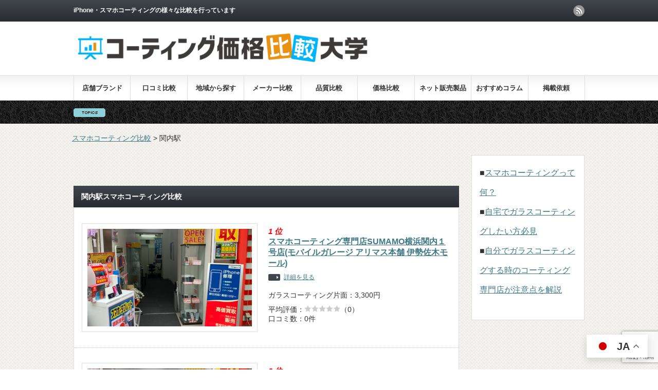

--- FILE ---
content_type: text/html; charset=UTF-8
request_url: https://coating-kakaku-hikaku.com/eki/%E9%96%A2%E5%86%85%E9%A7%85/
body_size: 11720
content:

 
<!DOCTYPE html PUBLIC "-//W3C//DTD XHTML 1.1//EN" "http://www.w3.org/TR/xhtml11/DTD/xhtml11.dtd">
<!--[if lt IE 9]><html xmlns="http://www.w3.org/1999/xhtml" class="ie"><![endif]-->
<!--[if (gt IE 9)|!(IE)]><!--><html xmlns="http://www.w3.org/1999/xhtml"><!--<![endif]-->
<head profile="http://gmpg.org/xfn/11">
<meta http-equiv="Content-Type" content="text/html; charset=UTF-8" />
<meta http-equiv="X-UA-Compatible" content="IE=edge,chrome=1" />
<meta name="viewport" content="width=device-width" />
<title>関内駅 | スマホコーティング比較</title>
<meta name="description" content="iPhone・スマホコーティングの様々な比較を行っています" />
<link rel="alternate" type="application/rss+xml" title="スマホコーティング比較 RSS Feed" href="https://coating-kakaku-hikaku.com/feed/" />
<link rel="alternate" type="application/atom+xml" title="スマホコーティング比較 Atom Feed" href="https://coating-kakaku-hikaku.com/feed/atom/" /> 
<link rel="pingback" href="https://coating-kakaku-hikaku.com/xmlrpc.php" />

<script src="https://ajax.googleapis.com/ajax/libs/jquery/1.11.1/jquery.min.js"></script>
<script> 
$(function () {
// 親
$('p').click(function() {
 $(this).next('ul').slideToggle('fast');
 });

 // 子
$('li').click(function(e) {
$(this).children('ul').slideToggle('fast');
e.stopPropagation();
});
});
</script>


 
<meta name='robots' content='max-image-preview:large' />

<!-- All in One SEO Pack 3.3.3 によって Michael Torbert の Semper Fi Web Designob_start_detected [-1,-1] -->
<link rel="next" href="https://coating-kakaku-hikaku.com/eki/%E9%96%A2%E5%86%85%E9%A7%85/page/2/" />

<script type="application/ld+json" class="aioseop-schema">{}</script>
<link rel="canonical" href="https://coating-kakaku-hikaku.com/eki/%e9%96%a2%e5%86%85%e9%a7%85/" />
			<script type="text/javascript" >
				window.ga=window.ga||function(){(ga.q=ga.q||[]).push(arguments)};ga.l=+new Date;
				ga('create', 'UA-154367158-1', 'auto');
				// Plugins
				
				ga('send', 'pageview');
			</script>
			<script async src="https://www.google-analytics.com/analytics.js"></script>
			<!-- All in One SEO Pack -->
<link rel='dns-prefetch' href='//webfonts.xserver.jp' />
<link rel='dns-prefetch' href='//www.google.com' />
<link rel='dns-prefetch' href='//s.w.org' />
<script type="text/javascript">
window._wpemojiSettings = {"baseUrl":"https:\/\/s.w.org\/images\/core\/emoji\/14.0.0\/72x72\/","ext":".png","svgUrl":"https:\/\/s.w.org\/images\/core\/emoji\/14.0.0\/svg\/","svgExt":".svg","source":{"concatemoji":"https:\/\/coating-kakaku-hikaku.com\/wp-includes\/js\/wp-emoji-release.min.js?ver=6.0.2"}};
/*! This file is auto-generated */
!function(e,a,t){var n,r,o,i=a.createElement("canvas"),p=i.getContext&&i.getContext("2d");function s(e,t){var a=String.fromCharCode,e=(p.clearRect(0,0,i.width,i.height),p.fillText(a.apply(this,e),0,0),i.toDataURL());return p.clearRect(0,0,i.width,i.height),p.fillText(a.apply(this,t),0,0),e===i.toDataURL()}function c(e){var t=a.createElement("script");t.src=e,t.defer=t.type="text/javascript",a.getElementsByTagName("head")[0].appendChild(t)}for(o=Array("flag","emoji"),t.supports={everything:!0,everythingExceptFlag:!0},r=0;r<o.length;r++)t.supports[o[r]]=function(e){if(!p||!p.fillText)return!1;switch(p.textBaseline="top",p.font="600 32px Arial",e){case"flag":return s([127987,65039,8205,9895,65039],[127987,65039,8203,9895,65039])?!1:!s([55356,56826,55356,56819],[55356,56826,8203,55356,56819])&&!s([55356,57332,56128,56423,56128,56418,56128,56421,56128,56430,56128,56423,56128,56447],[55356,57332,8203,56128,56423,8203,56128,56418,8203,56128,56421,8203,56128,56430,8203,56128,56423,8203,56128,56447]);case"emoji":return!s([129777,127995,8205,129778,127999],[129777,127995,8203,129778,127999])}return!1}(o[r]),t.supports.everything=t.supports.everything&&t.supports[o[r]],"flag"!==o[r]&&(t.supports.everythingExceptFlag=t.supports.everythingExceptFlag&&t.supports[o[r]]);t.supports.everythingExceptFlag=t.supports.everythingExceptFlag&&!t.supports.flag,t.DOMReady=!1,t.readyCallback=function(){t.DOMReady=!0},t.supports.everything||(n=function(){t.readyCallback()},a.addEventListener?(a.addEventListener("DOMContentLoaded",n,!1),e.addEventListener("load",n,!1)):(e.attachEvent("onload",n),a.attachEvent("onreadystatechange",function(){"complete"===a.readyState&&t.readyCallback()})),(e=t.source||{}).concatemoji?c(e.concatemoji):e.wpemoji&&e.twemoji&&(c(e.twemoji),c(e.wpemoji)))}(window,document,window._wpemojiSettings);
</script>
<!-- coating-kakaku-hikaku.com is managing ads with Advanced Ads 1.36.0 --><script id="coati-ready">
			window.advanced_ads_ready=function(e,a){a=a||"complete";var d=function(e){return"interactive"===a?"loading"!==e:"complete"===e};d(document.readyState)?e():document.addEventListener("readystatechange",(function(a){d(a.target.readyState)&&e()}),{once:"interactive"===a})},window.advanced_ads_ready_queue=window.advanced_ads_ready_queue||[];		</script>
		<style type="text/css">
img.wp-smiley,
img.emoji {
	display: inline !important;
	border: none !important;
	box-shadow: none !important;
	height: 1em !important;
	width: 1em !important;
	margin: 0 0.07em !important;
	vertical-align: -0.1em !important;
	background: none !important;
	padding: 0 !important;
}
</style>
	<link rel='stylesheet' id='wp-customer-reviews-3-frontend-css'  href='https://coating-kakaku-hikaku.com/wp-content/plugins/wp-customer-reviews/css/wp-customer-reviews-generated.css?ver=3.4.1' type='text/css' media='all' />
<link rel='stylesheet' id='wp-block-library-css'  href='https://coating-kakaku-hikaku.com/wp-includes/css/dist/block-library/style.min.css?ver=6.0.2' type='text/css' media='all' />
<style id='global-styles-inline-css' type='text/css'>
body{--wp--preset--color--black: #000000;--wp--preset--color--cyan-bluish-gray: #abb8c3;--wp--preset--color--white: #ffffff;--wp--preset--color--pale-pink: #f78da7;--wp--preset--color--vivid-red: #cf2e2e;--wp--preset--color--luminous-vivid-orange: #ff6900;--wp--preset--color--luminous-vivid-amber: #fcb900;--wp--preset--color--light-green-cyan: #7bdcb5;--wp--preset--color--vivid-green-cyan: #00d084;--wp--preset--color--pale-cyan-blue: #8ed1fc;--wp--preset--color--vivid-cyan-blue: #0693e3;--wp--preset--color--vivid-purple: #9b51e0;--wp--preset--gradient--vivid-cyan-blue-to-vivid-purple: linear-gradient(135deg,rgba(6,147,227,1) 0%,rgb(155,81,224) 100%);--wp--preset--gradient--light-green-cyan-to-vivid-green-cyan: linear-gradient(135deg,rgb(122,220,180) 0%,rgb(0,208,130) 100%);--wp--preset--gradient--luminous-vivid-amber-to-luminous-vivid-orange: linear-gradient(135deg,rgba(252,185,0,1) 0%,rgba(255,105,0,1) 100%);--wp--preset--gradient--luminous-vivid-orange-to-vivid-red: linear-gradient(135deg,rgba(255,105,0,1) 0%,rgb(207,46,46) 100%);--wp--preset--gradient--very-light-gray-to-cyan-bluish-gray: linear-gradient(135deg,rgb(238,238,238) 0%,rgb(169,184,195) 100%);--wp--preset--gradient--cool-to-warm-spectrum: linear-gradient(135deg,rgb(74,234,220) 0%,rgb(151,120,209) 20%,rgb(207,42,186) 40%,rgb(238,44,130) 60%,rgb(251,105,98) 80%,rgb(254,248,76) 100%);--wp--preset--gradient--blush-light-purple: linear-gradient(135deg,rgb(255,206,236) 0%,rgb(152,150,240) 100%);--wp--preset--gradient--blush-bordeaux: linear-gradient(135deg,rgb(254,205,165) 0%,rgb(254,45,45) 50%,rgb(107,0,62) 100%);--wp--preset--gradient--luminous-dusk: linear-gradient(135deg,rgb(255,203,112) 0%,rgb(199,81,192) 50%,rgb(65,88,208) 100%);--wp--preset--gradient--pale-ocean: linear-gradient(135deg,rgb(255,245,203) 0%,rgb(182,227,212) 50%,rgb(51,167,181) 100%);--wp--preset--gradient--electric-grass: linear-gradient(135deg,rgb(202,248,128) 0%,rgb(113,206,126) 100%);--wp--preset--gradient--midnight: linear-gradient(135deg,rgb(2,3,129) 0%,rgb(40,116,252) 100%);--wp--preset--duotone--dark-grayscale: url('#wp-duotone-dark-grayscale');--wp--preset--duotone--grayscale: url('#wp-duotone-grayscale');--wp--preset--duotone--purple-yellow: url('#wp-duotone-purple-yellow');--wp--preset--duotone--blue-red: url('#wp-duotone-blue-red');--wp--preset--duotone--midnight: url('#wp-duotone-midnight');--wp--preset--duotone--magenta-yellow: url('#wp-duotone-magenta-yellow');--wp--preset--duotone--purple-green: url('#wp-duotone-purple-green');--wp--preset--duotone--blue-orange: url('#wp-duotone-blue-orange');--wp--preset--font-size--small: 13px;--wp--preset--font-size--medium: 20px;--wp--preset--font-size--large: 36px;--wp--preset--font-size--x-large: 42px;}.has-black-color{color: var(--wp--preset--color--black) !important;}.has-cyan-bluish-gray-color{color: var(--wp--preset--color--cyan-bluish-gray) !important;}.has-white-color{color: var(--wp--preset--color--white) !important;}.has-pale-pink-color{color: var(--wp--preset--color--pale-pink) !important;}.has-vivid-red-color{color: var(--wp--preset--color--vivid-red) !important;}.has-luminous-vivid-orange-color{color: var(--wp--preset--color--luminous-vivid-orange) !important;}.has-luminous-vivid-amber-color{color: var(--wp--preset--color--luminous-vivid-amber) !important;}.has-light-green-cyan-color{color: var(--wp--preset--color--light-green-cyan) !important;}.has-vivid-green-cyan-color{color: var(--wp--preset--color--vivid-green-cyan) !important;}.has-pale-cyan-blue-color{color: var(--wp--preset--color--pale-cyan-blue) !important;}.has-vivid-cyan-blue-color{color: var(--wp--preset--color--vivid-cyan-blue) !important;}.has-vivid-purple-color{color: var(--wp--preset--color--vivid-purple) !important;}.has-black-background-color{background-color: var(--wp--preset--color--black) !important;}.has-cyan-bluish-gray-background-color{background-color: var(--wp--preset--color--cyan-bluish-gray) !important;}.has-white-background-color{background-color: var(--wp--preset--color--white) !important;}.has-pale-pink-background-color{background-color: var(--wp--preset--color--pale-pink) !important;}.has-vivid-red-background-color{background-color: var(--wp--preset--color--vivid-red) !important;}.has-luminous-vivid-orange-background-color{background-color: var(--wp--preset--color--luminous-vivid-orange) !important;}.has-luminous-vivid-amber-background-color{background-color: var(--wp--preset--color--luminous-vivid-amber) !important;}.has-light-green-cyan-background-color{background-color: var(--wp--preset--color--light-green-cyan) !important;}.has-vivid-green-cyan-background-color{background-color: var(--wp--preset--color--vivid-green-cyan) !important;}.has-pale-cyan-blue-background-color{background-color: var(--wp--preset--color--pale-cyan-blue) !important;}.has-vivid-cyan-blue-background-color{background-color: var(--wp--preset--color--vivid-cyan-blue) !important;}.has-vivid-purple-background-color{background-color: var(--wp--preset--color--vivid-purple) !important;}.has-black-border-color{border-color: var(--wp--preset--color--black) !important;}.has-cyan-bluish-gray-border-color{border-color: var(--wp--preset--color--cyan-bluish-gray) !important;}.has-white-border-color{border-color: var(--wp--preset--color--white) !important;}.has-pale-pink-border-color{border-color: var(--wp--preset--color--pale-pink) !important;}.has-vivid-red-border-color{border-color: var(--wp--preset--color--vivid-red) !important;}.has-luminous-vivid-orange-border-color{border-color: var(--wp--preset--color--luminous-vivid-orange) !important;}.has-luminous-vivid-amber-border-color{border-color: var(--wp--preset--color--luminous-vivid-amber) !important;}.has-light-green-cyan-border-color{border-color: var(--wp--preset--color--light-green-cyan) !important;}.has-vivid-green-cyan-border-color{border-color: var(--wp--preset--color--vivid-green-cyan) !important;}.has-pale-cyan-blue-border-color{border-color: var(--wp--preset--color--pale-cyan-blue) !important;}.has-vivid-cyan-blue-border-color{border-color: var(--wp--preset--color--vivid-cyan-blue) !important;}.has-vivid-purple-border-color{border-color: var(--wp--preset--color--vivid-purple) !important;}.has-vivid-cyan-blue-to-vivid-purple-gradient-background{background: var(--wp--preset--gradient--vivid-cyan-blue-to-vivid-purple) !important;}.has-light-green-cyan-to-vivid-green-cyan-gradient-background{background: var(--wp--preset--gradient--light-green-cyan-to-vivid-green-cyan) !important;}.has-luminous-vivid-amber-to-luminous-vivid-orange-gradient-background{background: var(--wp--preset--gradient--luminous-vivid-amber-to-luminous-vivid-orange) !important;}.has-luminous-vivid-orange-to-vivid-red-gradient-background{background: var(--wp--preset--gradient--luminous-vivid-orange-to-vivid-red) !important;}.has-very-light-gray-to-cyan-bluish-gray-gradient-background{background: var(--wp--preset--gradient--very-light-gray-to-cyan-bluish-gray) !important;}.has-cool-to-warm-spectrum-gradient-background{background: var(--wp--preset--gradient--cool-to-warm-spectrum) !important;}.has-blush-light-purple-gradient-background{background: var(--wp--preset--gradient--blush-light-purple) !important;}.has-blush-bordeaux-gradient-background{background: var(--wp--preset--gradient--blush-bordeaux) !important;}.has-luminous-dusk-gradient-background{background: var(--wp--preset--gradient--luminous-dusk) !important;}.has-pale-ocean-gradient-background{background: var(--wp--preset--gradient--pale-ocean) !important;}.has-electric-grass-gradient-background{background: var(--wp--preset--gradient--electric-grass) !important;}.has-midnight-gradient-background{background: var(--wp--preset--gradient--midnight) !important;}.has-small-font-size{font-size: var(--wp--preset--font-size--small) !important;}.has-medium-font-size{font-size: var(--wp--preset--font-size--medium) !important;}.has-large-font-size{font-size: var(--wp--preset--font-size--large) !important;}.has-x-large-font-size{font-size: var(--wp--preset--font-size--x-large) !important;}
</style>
<link rel='stylesheet' id='contact-form-7-css'  href='https://coating-kakaku-hikaku.com/wp-content/plugins/contact-form-7/includes/css/styles.css?ver=5.1.6' type='text/css' media='all' />
<link rel='stylesheet' id='searchandfilter-css'  href='https://coating-kakaku-hikaku.com/wp-content/plugins/search-filter/style.css?ver=1' type='text/css' media='all' />
<link rel='stylesheet' id='yyi_rinker_stylesheet-css'  href='https://coating-kakaku-hikaku.com/wp-content/plugins/yyi-rinker/css/style.css?v=1.1.10&#038;ver=6.0.2' type='text/css' media='all' />
<link rel='stylesheet' id='fw-ext-builder-frontend-grid-css'  href='https://coating-kakaku-hikaku.com/wp-content/plugins/unyson/framework/extensions/builder/static/css/frontend-grid.css?ver=1.2.11' type='text/css' media='all' />
<link rel='stylesheet' id='fw-ext-forms-default-styles-css'  href='https://coating-kakaku-hikaku.com/wp-content/plugins/unyson/framework/extensions/forms/static/css/frontend.css?ver=2.7.28' type='text/css' media='all' />
<script type='text/javascript' src='https://coating-kakaku-hikaku.com/wp-includes/js/jquery/jquery.min.js?ver=3.6.0' id='jquery-core-js'></script>
<script type='text/javascript' src='https://coating-kakaku-hikaku.com/wp-includes/js/jquery/jquery-migrate.min.js?ver=3.3.2' id='jquery-migrate-js'></script>
<script type='text/javascript' src='https://coating-kakaku-hikaku.com/wp-content/plugins/wp-customer-reviews/js/wp-customer-reviews.js?ver=3.4.1' id='wp-customer-reviews-3-frontend-js'></script>
<script type='text/javascript' src='//webfonts.xserver.jp/js/xserver.js?ver=1.2.0' id='typesquare_std-js'></script>
<script type='text/javascript' src='https://coating-kakaku-hikaku.com/wp-content/plugins/yyi-rinker/js/event-tracking.js?v=1.1.10' id='yyi_rinker_event_tracking_script-js'></script>
<link rel="https://api.w.org/" href="https://coating-kakaku-hikaku.com/wp-json/" /><link rel="alternate" type="application/json" href="https://coating-kakaku-hikaku.com/wp-json/wp/v2/eki/179" /><script type="text/javascript" language="javascript">
    var vc_pid = "888752622";
</script><script type="text/javascript" src="//aml.valuecommerce.com/vcdal.js" async></script><style>
.yyi-rinker-images {
    display: flex;
    justify-content: center;
    align-items: center;
    position: relative;

}
div.yyi-rinker-image img.yyi-rinker-main-img.hidden {
    display: none;
}

.yyi-rinker-images-arrow {
    cursor: pointer;
    position: absolute;
    top: 50%;
    display: block;
    margin-top: -11px;
    opacity: 0.6;
    width: 22px;
}

.yyi-rinker-images-arrow-left{
    left: -10px;
}
.yyi-rinker-images-arrow-right{
    right: -10px;
}

.yyi-rinker-images-arrow-left.hidden {
    display: none;
}

.yyi-rinker-images-arrow-right.hidden {
    display: none;
}
div.yyi-rinker-contents.yyi-rinker-design-tate  div.yyi-rinker-box{
    flex-direction: column;
}

div.yyi-rinker-contents.yyi-rinker-design-slim div.yyi-rinker-box .yyi-rinker-links {
    flex-direction: column;
}

div.yyi-rinker-contents.yyi-rinker-design-slim div.yyi-rinker-info {
    width: 100%;
}

div.yyi-rinker-contents.yyi-rinker-design-slim .yyi-rinker-title {
    text-align: center;
}

div.yyi-rinker-contents.yyi-rinker-design-slim .yyi-rinker-links {
    text-align: center;
}
div.yyi-rinker-contents.yyi-rinker-design-slim .yyi-rinker-image {
    margin: auto;
}

div.yyi-rinker-contents.yyi-rinker-design-slim div.yyi-rinker-info ul.yyi-rinker-links li {
	align-self: stretch;
}
div.yyi-rinker-contents.yyi-rinker-design-slim div.yyi-rinker-box div.yyi-rinker-info {
	padding: 0;
}
div.yyi-rinker-contents.yyi-rinker-design-slim div.yyi-rinker-box {
	flex-direction: column;
	padding: 14px 5px 0;
}

.yyi-rinker-design-slim div.yyi-rinker-box div.yyi-rinker-info {
	text-align: center;
}

.yyi-rinker-design-slim div.price-box span.price {
	display: block;
}

div.yyi-rinker-contents.yyi-rinker-design-slim div.yyi-rinker-info div.yyi-rinker-title a{
	font-size:16px;
}

div.yyi-rinker-contents.yyi-rinker-design-slim ul.yyi-rinker-links li.amazonkindlelink:before,  div.yyi-rinker-contents.yyi-rinker-design-slim ul.yyi-rinker-links li.amazonlink:before,  div.yyi-rinker-contents.yyi-rinker-design-slim ul.yyi-rinker-links li.rakutenlink:before,  div.yyi-rinker-contents.yyi-rinker-design-slim ul.yyi-rinker-links li.yahoolink:before {
	font-size:12px;
}

div.yyi-rinker-contents.yyi-rinker-design-slim ul.yyi-rinker-links li a {
	font-size: 13px;
}
.entry-content ul.yyi-rinker-links li {
	padding: 0;
}

				</style><style type="text/css">.broken_link, a.broken_link {
	text-decoration: line-through;
}</style>		<style type="text/css" id="wp-custom-css">
			    img {
        width: 100%;
        height: auto;
    }

#index_pickup{
	padding:10px
}

.btn-flat-dashed-border {
	font-size:90%;
  display: inline-block;
  padding: 0.2em 0.2em;
  text-decoration: none;
  color: #67c5ff;
  border: dashed 1px #67c5ff;
  border-radius: 3px;
  transition: .4s;
	margin-right:4px;
	margin-bottom:4px;
}

.btn-flat-dashed-border:hover {
  border-style: dotted;
  color: #679efd;
}


p {
  font-size: 16px;
  font-weight: bold;
  text-align: center;
  margin: 60px auto 40px;
}
table {
  margin: 20px auto;
}
.tbl-r02 th {
  background: #e9727e;
  border: solid 1px #ccc;
  color: #fff;
  padding: 10px;
}
.tbl-r02 td {
　border: solid 1px #ccc;
  padding: 10px;
}

@media screen and (max-width: 640px) {
  .last td:last-child {
    border-bottom: solid 1px #ccc;
    width: 100%;
  }
  .tbl-r02 {
    width: 80%;
  }
  .tbl-r02 th,
  .tbl-r02 td {
　　border-bottom: none;
    display: block;
    width: 100%;
  }
}

p {
  font-size: 16px;
  font-weight: bold;
  text-align: center;
  margin: 60px auto 40px;
}
table {
  margin: 20px auto;
}
.tbl-r02 th {
  background: #e9727e;
  border: solid 1px #ccc;
  color: #000;
	font-weight:700;
  padding: 10px;
}
.tbl-r02 td {
　border: solid 1px #ccc;
  padding: 10px;
}
 
@media screen and (max-width: 640px) {
  .last td:last-child {
    border-bottom: solid 1px #ccc;
    width: 100%;
  }
  .tbl-r02 {
    width: 80%;
  }
  .tbl-r02 th,
  .tbl-r02 td {
border-bottom: none;
    display: block;
    width: 100%;
  }
}

.google-maps {
position: relative;
padding-bottom: 60%;
height: 0;
overflow: hidden;
}
.google-maps iframe {
position: absolute;
top: 0;
left: 0;
width: 100% !important;
height: 100% !important;
}

.entry-count{
font-style: italic;
	font-weight: bold;
		color:red;
	font-size:15px;
}

.ribbon1 {
  display: inline-block;
  position: relative;
  height: 50px;/*リボンの高さ*/
  line-height: 50px;/*リボンの高さ*/
  text-align: center;
  padding: 0 30px;/*横の大きさ*/
  font-size: 18px;/*文字の大きさ*/
  background: #f57a78;/*塗りつぶし色*/
  color: #FFF;/*文字色*/
  box-sizing: border-box;
}

.ribbon1:before, .ribbon1:after {
  position: absolute;
  content: '';
  width: 0px;
  height: 0px;
  z-index: 1;
}

.ribbon1:before {
  top: 0;
  left: 0;
  border-width: 25px 0px 25px 15px;
  border-color: transparent transparent transparent #fff;
  border-style: solid;
}

.ribbon1:after {
  top: 0;
  right: 0;
  border-width: 25px 15px 25px 0px;
  border-color: transparent #fff transparent transparent;
  border-style: solid;
}


.contens_wrap{
 width:100%;
 margin:0 auto;
}
.chiiki_menu_flex{
 display: flex;
 display: -webkit-box;
 display: -webkit-flex;
 flex-wrap: wrap;
 -webkit-flex-wrap: wrap;
 justify-content: space-between;
 -webkit-box-pack: space-between;
 -webkit-justify-content: space-between;
}
.chiiki_menu{
 width: 50%;
 margin-bottom: 5px;
 } 
.chiiki_menu p {
 padding: 15px 0;
 text-align: center;
 border: #ccc 1px solid;
 background-color:#fff;
 box-sizing: border-box;
 font-weight: bold;
 font-size: 18px;
 letter-spacing:2px;
}
.chiiki_menu ul {
display:none;
width: 100%;
margin: 0 auto;
background: #333333;
padding: 8px 5px;
box-sizing: border-box;
border: 1px solid #ccc;
border-radius: 0 0 5px 5px;
text-decoration: none;
color: #fff;
}
.chiiki_menu ul a{
 text-decoration:none;
 color: #fff;
}
.chiiki_menu ul li ul{
 display: none;
 width: 90%;
 margin: 0 auto;
 background: #fff;
 margin-top: 5px;
 margin-bottom: 5px;
 color: #333;
}
.chiiki_menu ul li ul li ul{
 display: none;
 width: 90%;
 margin: 0 auto;
 background: #333333;
 border-radius: 5px;
}
.chiiki_menu li {
 text-align: center;
 margin: 0 2px;
display: block;
}
.chiiki_menu li ul li{
 text-align: center;
 padding: 5px 0;
 width: 100%;
 display: inline-block;
}

.chiiki_menu ul li ul a:link {
 
color:#000000;
text-decoration:underline;
 
}

.chiiki_menu ul li ul a:visited {
 
color:#000000;
text-decoration:underline;
 
}

.chiiki_menu ul li ul a:hover {
 
color:#999;
text-decoration:underline;
 
}

.fw-iconbox-text p{
	text-align:left !important;
	font-size:100% !important;
	line-height: 180% !important;
}

#nav-area ul li{ 	
    display: inline;
 } 

#nav-area{
    padding: 10px;	
} 


#nav-area ul{
    padding: 0px; 	
    margin: 0px;
} 


#nav-area ul li {
    display: inline; 	
    margin-right: 1em;
} 


#nav-area ul li a { 
    font-family: "Trebuchet MS", sans-serif; 
    text-decoration: none;

} 


#nav-area ul li a:hover{ 
    border-bottom: dotted 1px #fff;	 
}

.cat_dcp {
	margin-bottom: 24px;
	background-color: #fbfaf8;
	padding: 5%;
	border-radius: 8px;
	border: 1px solid #ddd;
}
.cat_dcp p {
text-align:left;
}

.fw-col-sm-4{
	text-align:center;
}
.hoshi{
	width:70px !important;
	margin-top:10px;
}
.h300{
	height:300px !important;
	width:auto;
}

.tbl-r02 {
    width: 100% !important;
}

.title001 {
  padding: 1rem 2rem;
  border-left: 5px solid #000;
  background: #f4f4f4;
}

.title002 {
  position: relative;
  overflow: hidden;
  padding: 1.5rem 2rem 1.5rem 130px;
  border-top: 3px solid #000;
}

.title002:before {
  position: absolute;
  top: -150%;
  left: -100px;
  width: 200px;
  height: 300%;
  content: '';
  -webkit-transform: rotate(25deg);
  transform: rotate(25deg);
  background: #000;
}

.title002 span {
  font-size: 10px;
  font-size: 3rem;
  position: absolute;
  z-index: 1;
  top: 0;
  left: 0;
  display: block;
  padding-top: 3px;
  padding-left: 16px;
  color: #fff;
}

p{
font-weight:100;
text-align: left;
}		</style>
		
<script type="text/javascript" src="https://coating-kakaku-hikaku.com/wp-content/themes/gorgeous_tcd013/js/jquery.li-scroller.1.0.js"></script>
<script type="text/javascript">
jQuery(document).ready(function($){
 $("#newslist").liScroll({travelocity: 0.08});
});
</script>


<link rel="stylesheet" href="https://coating-kakaku-hikaku.com/wp-content/themes/gorgeous_tcd013/style.css?ver=5.1.1" type="text/css" />
<link rel="stylesheet" href="https://coating-kakaku-hikaku.com/wp-content/themes/gorgeous_tcd013/comment-style.css?ver=5.1.1" type="text/css" />

<link rel="stylesheet" media="screen and (min-width:641px)" href="https://coating-kakaku-hikaku.com/wp-content/themes/gorgeous_tcd013/style_pc.css?ver=5.1.1" type="text/css" />
<link rel="stylesheet" media="screen and (max-width:640px)" href="https://coating-kakaku-hikaku.com/wp-content/themes/gorgeous_tcd013/style_sp.css?ver=5.1.1" type="text/css" />

<link rel="stylesheet" href="https://coating-kakaku-hikaku.com/wp-content/themes/gorgeous_tcd013/japanese.css?ver=5.1.1" type="text/css" />

<script type="text/javascript" src="https://coating-kakaku-hikaku.com/wp-content/themes/gorgeous_tcd013/js/jscript.js?ver=5.1.1"></script>
<script type="text/javascript" src="https://coating-kakaku-hikaku.com/wp-content/themes/gorgeous_tcd013/js/scroll.js?ver=5.1.1"></script>
<script type="text/javascript" src="https://coating-kakaku-hikaku.com/wp-content/themes/gorgeous_tcd013/js/comment.js?ver=5.1.1"></script>
<script type="text/javascript" src="https://coating-kakaku-hikaku.com/wp-content/themes/gorgeous_tcd013/js/rollover.js?ver=5.1.1"></script>
<script src="https://ajax.googleapis.com/ajax/libs/jquery/1.11.1/jquery.min.js"></script>
<script type="text/javascript" src="https://coating-kakaku-hikaku.com/wp-content/themes/gorgeous_tcd013/js/jquery.japan-map.min.js?ver=5.1.1"></script>
    <script>
        $(function(){
            $("#map-container").japanMap({
                onSelect : function(data){
                    alert(data.name);
                }
            });
        });
    </script>
<!--[if lt IE 9]>
<link id="stylesheet" rel="stylesheet" href="https://coating-kakaku-hikaku.com/wp-content/themes/gorgeous_tcd013/style_pc.css?ver=5.1.1" type="text/css" />
<script type="text/javascript" src="https://coating-kakaku-hikaku.com/wp-content/themes/gorgeous_tcd013/js/ie.js?ver=5.1.1"></script>
<link rel="stylesheet" href="https://coating-kakaku-hikaku.com/wp-content/themes/gorgeous_tcd013/ie.css" type="text/css" />
<![endif]-->

<!--[if IE 7]>
<link rel="stylesheet" href="https://coating-kakaku-hikaku.com/wp-content/themes/gorgeous_tcd013/ie7.css" type="text/css" />
<![endif]-->

<style type="text/css">
body { font-size:14px; }
</style>
<!-- Global site tag (gtag.js) - Google Analytics -->
<script async src="https://www.googletagmanager.com/gtag/js?id=G-XNFL89CQ4X"></script>
<script>
  window.dataLayer = window.dataLayer || [];
  function gtag(){dataLayer.push(arguments);}
  gtag('js', new Date());

  gtag('config', 'G-XNFL89CQ4X');
</script>
</head>
<body data-rsssl=1 class=" default">

 <div id="header_wrap">
  <div id="header" class="clearfix">

   <!-- site description -->
   <h1 id="site_description">iPhone・スマホコーティングの様々な比較を行っています</h1>

   <!-- logo -->
   <h2 id="logo" style="top:61px; left:0px;"><a href=" https://coating-kakaku-hikaku.com/" title="スマホコーティング比較" data-label="スマホコーティング比較"><img src="https://coating-kakaku-hikaku.com/wp-content/uploads/tcd-w/logo-resized.png?1769746618" alt="スマホコーティング比較" title="スマホコーティング比較" /></a></h2>

   <!-- global menu -->
   <a href="#" class="menu_button">menu</a>
   <div id="global_menu" class="clearfix">
    <ul id="menu-20230208mebu" class="menu"><li id="menu-item-4940" class="menu-item menu-item-type-custom menu-item-object-custom menu-item-4940"><a href="https://coating-kakaku-hikaku.com/brand/">店舗ブランド</a></li>
<li id="menu-item-4943" class="menu-item menu-item-type-post_type menu-item-object-page menu-item-has-children menu-item-4943"><a href="https://coating-kakaku-hikaku.com/kuchikomi/">口コミ比較</a>
<ul class="sub-menu">
	<li id="menu-item-4947" class="menu-item menu-item-type-post_type menu-item-object-page menu-item-4947"><a href="https://coating-kakaku-hikaku.com/kuchikomi/glass-coating/">ガラスコーティング口コミ比較</a></li>
	<li id="menu-item-4946" class="menu-item menu-item-type-post_type menu-item-object-page menu-item-4946"><a href="https://coating-kakaku-hikaku.com/kuchikomi/titan-coating/">チタンコーティング口コミ比較</a></li>
	<li id="menu-item-4945" class="menu-item menu-item-type-post_type menu-item-object-page menu-item-4945"><a href="https://coating-kakaku-hikaku.com/kuchikomi/nano-coating/">ナノ銀コーティング口コミ比較</a></li>
	<li id="menu-item-4944" class="menu-item menu-item-type-post_type menu-item-object-page menu-item-4944"><a href="https://coating-kakaku-hikaku.com/kuchikomi/fusso-coating/">フッ素コーティング口コミ比較</a></li>
	<li id="menu-item-4942" class="menu-item menu-item-type-post_type menu-item-object-page menu-item-4942"><a href="https://coating-kakaku-hikaku.com/kuchikomi/hassui-coating/">撥水コーティング口コミ比較</a></li>
</ul>
</li>
<li id="menu-item-4948" class="menu-item menu-item-type-post_type menu-item-object-page menu-item-4948"><a href="https://coating-kakaku-hikaku.com/area/">地域から探す</a></li>
<li id="menu-item-4949" class="menu-item menu-item-type-custom menu-item-object-custom menu-item-4949"><a href="https://coating-kakaku-hikaku.com/youzai_hikaku/">メーカー比較</a></li>
<li id="menu-item-4950" class="menu-item menu-item-type-custom menu-item-object-custom menu-item-home menu-item-has-children menu-item-4950"><a href="https://coating-kakaku-hikaku.com/">品質比較</a>
<ul class="sub-menu">
	<li id="menu-item-4951" class="menu-item menu-item-type-taxonomy menu-item-object-category menu-item-4951"><a href="https://coating-kakaku-hikaku.com/sekouhinshitu/">施工品質</a></li>
	<li id="menu-item-4952" class="menu-item menu-item-type-custom menu-item-object-custom menu-item-4952"><a href="https://coating-kakaku-hikaku.com/hinsitu_youzai/">溶剤品質</a></li>
</ul>
</li>
<li id="menu-item-4953" class="menu-item menu-item-type-custom menu-item-object-custom menu-item-4953"><a href="https://coating-kakaku-hikaku.com/kakaku/">価格比較</a></li>
<li id="menu-item-4954" class="menu-item menu-item-type-post_type menu-item-object-page menu-item-has-children menu-item-4954"><a href="https://coating-kakaku-hikaku.com/%e3%83%8d%e3%83%83%e3%83%88%e8%b2%a9%e5%a3%b2%e8%a3%bd%e5%93%81%e6%af%94%e8%bc%83/">ネット販売製品</a>
<ul class="sub-menu">
	<li id="menu-item-5394" class="menu-item menu-item-type-custom menu-item-object-custom menu-item-5394"><a href="https://coating-kakaku-hikaku.com/%e8%87%aa%e5%ae%85%e3%81%a7%e3%82%ac%e3%83%a9%e3%82%b9%e3%82%b3%e3%83%bc%e3%83%86%e3%82%a3%e3%83%b3%e3%82%b0/">ガラスコーティング</a></li>
	<li id="menu-item-5395" class="menu-item menu-item-type-custom menu-item-object-custom menu-item-5395"><a href="https://coating-kakaku-hikaku.com/%e8%87%aa%e5%ae%85%e3%81%a7%e3%83%95%e3%83%83%e7%b4%a0%e3%82%b3%e3%83%bc%e3%83%86%e3%82%a3%e3%83%b3%e3%82%b0/">フッ素コーティング</a></li>
</ul>
</li>
<li id="menu-item-4955" class="menu-item menu-item-type-taxonomy menu-item-object-category menu-item-4955"><a href="https://coating-kakaku-hikaku.com/column/">おすすめコラム</a></li>
<li id="menu-item-4956" class="menu-item menu-item-type-post_type menu-item-object-page menu-item-4956"><a href="https://coating-kakaku-hikaku.com/moushikomi/">掲載依頼</a></li>
</ul>   </div>

   <!-- news ticker -->
      <div id="news_ticker">
       </div>
   
   <!-- social button -->
      <ul id="social_link" class="clearfix">
        <li class="rss"><a class="target_blank" href="https://coating-kakaku-hikaku.com/feed/">rss</a></li>
               </ul>
   
   <!-- banner -->
         
  </div><!-- END #header -->
 </div><!-- END #header_wrap -->

 <!-- smartphone banner -->
 
<div class="breadcrumbs" typeof="BreadcrumbList" vocab="https://schema.org/">
    <!-- Breadcrumb NavXT 6.4.0 -->
<span property="itemListElement" typeof="ListItem"><a property="item" typeof="WebPage" title="Go to スマホコーティング比較." href="https://coating-kakaku-hikaku.com" class="home" ><span property="name">スマホコーティング比較</span></a><meta property="position" content="1"></span> &gt; <span property="itemListElement" typeof="ListItem"><span property="name">関内駅</span><meta property="position" content="2"></span></div>

 <div id="contents" class="clearfix">

<div id="main_col">

 
   
   <div style="margin-bottom: 30px;">
 <!--<h2 class="headline1">詳細検索</h2>-->
 <div style="margin-top: 10px;" id="nav-area">

<!-- カテゴリの説明文 -->


  </ul>

 </div>
 </div>
 
 <h2 class="headline1">関内駅スマホコーティング比較</h2>
 
 <ul id="post_list" class="clearfix">
    <li class="clearfix">
   <div class="image_area">
    <a class="image" href="https://coating-kakaku-hikaku.com/yokohamakannai/"><img width="320" height="190" src="https://coating-kakaku-hikaku.com/wp-content/uploads/2019/12/ee325fb1dda783b22eb36d0f461a9d88-320x190.png" class="attachment-mid_size size-mid_size wp-post-image" alt="" /></a>
   </div>
   <div class="info">
        <ul class="meta clearfix">
          <!--<li class="post_category"><a href="https://coating-kakaku-hikaku.com/tenpo/" rel="category tag">店舗</a></li>-->
     <!---->
         </ul>
              <div class="entry-count">
        <span class="juni">1</span> 位
      </div>
    <h4 class="title"><a href="https://coating-kakaku-hikaku.com/yokohamakannai/">スマホコーティング専門店SUMAMO横浜関内１号店(モバイルガレージ アリマス本舗 伊勢佐木モール)</a></h4>
    <!--<div class="excerpt">[WPCR_INSERT]…</div>-->
    <a class="link" href="https://coating-kakaku-hikaku.com/yokohamakannai/">詳細を見る</a>
        
    <div>ガラスコーティング片面：3,300円</div>
    <div>平均評価：<img src="https://coating-kakaku-hikaku.com/images/rate_star0.png" class="hoshi">（0）</div>
<div>
口コミ数：0件
</div>
   </div>
  </li><!-- END .post_list -->
    <li class="clearfix">
   <div class="image_area">
    <a class="image" href="https://coating-kakaku-hikaku.com/%e3%82%b3%e3%83%bc%e3%83%86%e3%82%a3%e3%83%b3%e3%82%b0%e5%b0%82%e9%96%80%e5%ba%97glation%e3%82%b0%e3%83%a9%e3%82%b7%e3%82%aa%e3%83%b3%e6%a8%aa%e6%b5%9c%e9%96%a2%e5%86%85%ef%bc%91%e5%8f%b7%e5%ba%97/"><img width="320" height="190" src="https://coating-kakaku-hikaku.com/wp-content/uploads/2019/12/ee325fb1dda783b22eb36d0f461a9d88-320x190.png" class="attachment-mid_size size-mid_size wp-post-image" alt="" loading="lazy" /></a>
   </div>
   <div class="info">
        <ul class="meta clearfix">
          <!--<li class="post_category"><a href="https://coating-kakaku-hikaku.com/tenpo/" rel="category tag">店舗</a></li>-->
     <!---->
         </ul>
              <div class="entry-count">
        <span class="juni">2</span> 位
      </div>
    <h4 class="title"><a href="https://coating-kakaku-hikaku.com/%e3%82%b3%e3%83%bc%e3%83%86%e3%82%a3%e3%83%b3%e3%82%b0%e5%b0%82%e9%96%80%e5%ba%97glation%e3%82%b0%e3%83%a9%e3%82%b7%e3%82%aa%e3%83%b3%e6%a8%aa%e6%b5%9c%e9%96%a2%e5%86%85%ef%bc%91%e5%8f%b7%e5%ba%97/">コーティング専門店Glationグラシオン横浜関内１号店(モバイルガレージ アリマス本舗 伊勢佐木モール)</a></h4>
    <!--<div class="excerpt">[WPCR_INSERT]…</div>-->
    <a class="link" href="https://coating-kakaku-hikaku.com/%e3%82%b3%e3%83%bc%e3%83%86%e3%82%a3%e3%83%b3%e3%82%b0%e5%b0%82%e9%96%80%e5%ba%97glation%e3%82%b0%e3%83%a9%e3%82%b7%e3%82%aa%e3%83%b3%e6%a8%aa%e6%b5%9c%e9%96%a2%e5%86%85%ef%bc%91%e5%8f%b7%e5%ba%97/">詳細を見る</a>
        
    <div>ガラスコーティング片面：3,300円</div>
    <div>平均評価：<img src="https://coating-kakaku-hikaku.com/images/rate_star0.png" class="hoshi">（0）</div>
<div>
口コミ数：0件
</div>
   </div>
  </li><!-- END .post_list -->
    <li class="clearfix">
   <div class="image_area">
    <a class="image" href="https://coating-kakaku-hikaku.com/%e3%83%aa%e3%83%9a%e3%82%a2%e6%9c%ac%e8%88%97-%e6%a8%aa%e6%b5%9c%e5%ba%97/"><img width="320" height="116" src="https://coating-kakaku-hikaku.com/wp-content/uploads/2022/10/スクリーンショット-2024-08-27-235812-320x116.png" class="attachment-mid_size size-mid_size wp-post-image" alt="" loading="lazy" /></a>
   </div>
   <div class="info">
        <ul class="meta clearfix">
          <!--<li class="post_category"><a href="https://coating-kakaku-hikaku.com/tenpo/" rel="category tag">店舗</a></li>-->
     <!---->
         </ul>
              <div class="entry-count">
        <span class="juni">3</span> 位
      </div>
    <h4 class="title"><a href="https://coating-kakaku-hikaku.com/%e3%83%aa%e3%83%9a%e3%82%a2%e6%9c%ac%e8%88%97-%e6%a8%aa%e6%b5%9c%e5%ba%97/">リペア本舗 横浜店</a></h4>
    <!--<div class="excerpt">[WPCR_INSERT]…</div>-->
    <a class="link" href="https://coating-kakaku-hikaku.com/%e3%83%aa%e3%83%9a%e3%82%a2%e6%9c%ac%e8%88%97-%e6%a8%aa%e6%b5%9c%e5%ba%97/">詳細を見る</a>
        
    <div>ガラスコーティング片面：2,980円</div>
    <div>平均評価：<img src="https://coating-kakaku-hikaku.com/images/rate_star0.png" class="hoshi">（0）</div>
<div>
口コミ数：0件
</div>
   </div>
  </li><!-- END .post_list -->
    <li class="clearfix">
   <div class="image_area">
    <a class="image" href="https://coating-kakaku-hikaku.com/iphone%e4%bf%ae%e7%90%86%e3%83%a2%e3%83%90%e3%82%a4%e3%82%a2%e3%82%b9%e6%a8%aa%e6%b5%9c%e3%82%a8%e3%82%ad%e3%83%8b%e3%82%a2%e5%ba%97/"><img width="320" height="116" src="https://coating-kakaku-hikaku.com/wp-content/uploads/2022/10/スクリーンショット-2024-08-27-235812-320x116.png" class="attachment-mid_size size-mid_size wp-post-image" alt="" loading="lazy" /></a>
   </div>
   <div class="info">
        <ul class="meta clearfix">
          <!--<li class="post_category"><a href="https://coating-kakaku-hikaku.com/tenpo/" rel="category tag">店舗</a></li>-->
     <!---->
         </ul>
              <div class="entry-count">
        <span class="juni">4</span> 位
      </div>
    <h4 class="title"><a href="https://coating-kakaku-hikaku.com/iphone%e4%bf%ae%e7%90%86%e3%83%a2%e3%83%90%e3%82%a4%e3%82%a2%e3%82%b9%e6%a8%aa%e6%b5%9c%e3%82%a8%e3%82%ad%e3%83%8b%e3%82%a2%e5%ba%97/">出張専門スマホコーティング m-shield 横浜店（エムシールド）</a></h4>
    <!--<div class="excerpt">[WPCR_INSERT]…</div>-->
    <a class="link" href="https://coating-kakaku-hikaku.com/iphone%e4%bf%ae%e7%90%86%e3%83%a2%e3%83%90%e3%82%a4%e3%82%a2%e3%82%b9%e6%a8%aa%e6%b5%9c%e3%82%a8%e3%82%ad%e3%83%8b%e3%82%a2%e5%ba%97/">詳細を見る</a>
        
    <div>ガラスコーティング片面：2,980円</div>
    <div>平均評価：<img src="https://coating-kakaku-hikaku.com/images/rate_star3.png" class="hoshi">（3）</div>
<div>
口コミ数：2件
</div>
   </div>
  </li><!-- END .post_list -->
    <li class="clearfix">
   <div class="image_area">
    <a class="image" href="https://coating-kakaku-hikaku.com/%e6%a0%aa%e5%bc%8f%e4%bc%9a%e7%a4%be%e6%a1%9c%e7%be%8e-%e6%a8%aa%e6%b5%9c%e6%94%af%e5%ba%97/"><img width="320" height="190" src="https://coating-kakaku-hikaku.com/wp-content/uploads/2024/09/スクリーンショット-2024-09-23-202543-320x190.png" class="attachment-mid_size size-mid_size wp-post-image" alt="" loading="lazy" /></a>
   </div>
   <div class="info">
        <ul class="meta clearfix">
          <!--<li class="post_category"><a href="https://coating-kakaku-hikaku.com/tenpo/" rel="category tag">店舗</a></li>-->
     <!---->
         </ul>
              <div class="entry-count">
        <span class="juni">5</span> 位
      </div>
    <h4 class="title"><a href="https://coating-kakaku-hikaku.com/%e6%a0%aa%e5%bc%8f%e4%bc%9a%e7%a4%be%e6%a1%9c%e7%be%8e-%e6%a8%aa%e6%b5%9c%e6%94%af%e5%ba%97/">nano labo横浜市保土ヶ谷店</a></h4>
    <!--<div class="excerpt">[WPCR_INSERT]…</div>-->
    <a class="link" href="https://coating-kakaku-hikaku.com/%e6%a0%aa%e5%bc%8f%e4%bc%9a%e7%a4%be%e6%a1%9c%e7%be%8e-%e6%a8%aa%e6%b5%9c%e6%94%af%e5%ba%97/">詳細を見る</a>
        
    <div>ガラスコーティング片面：3,300円</div>
    <div>平均評価：<img src="https://coating-kakaku-hikaku.com/images/rate_star0.png" class="hoshi">（0）</div>
<div>
口コミ数：0件
</div>
   </div>
  </li><!-- END .post_list -->
    <li class="clearfix">
   <div class="image_area">
    <a class="image" href="https://coating-kakaku-hikaku.com/%e3%82%b9%e3%83%9e%e3%83%9b%e3%82%b9%e3%83%94%e3%82%bf%e3%83%ab%e6%a8%aa%e6%b5%9c%e9%a7%85%e5%89%8d%e5%ba%97/"><img width="320" height="190" src="https://coating-kakaku-hikaku.com/wp-content/uploads/2022/10/スクリーンショット-2024-10-06-193904-320x190.png" class="attachment-mid_size size-mid_size wp-post-image" alt="" loading="lazy" /></a>
   </div>
   <div class="info">
        <ul class="meta clearfix">
          <!--<li class="post_category"><a href="https://coating-kakaku-hikaku.com/tenpo/" rel="category tag">店舗</a></li>-->
     <!---->
         </ul>
              <div class="entry-count">
        <span class="juni">6</span> 位
      </div>
    <h4 class="title"><a href="https://coating-kakaku-hikaku.com/%e3%82%b9%e3%83%9e%e3%83%9b%e3%82%b9%e3%83%94%e3%82%bf%e3%83%ab%e6%a8%aa%e6%b5%9c%e9%a7%85%e5%89%8d%e5%ba%97/">スマホスピタル横浜関内店</a></h4>
    <!--<div class="excerpt">[WPCR_INSERT]…</div>-->
    <a class="link" href="https://coating-kakaku-hikaku.com/%e3%82%b9%e3%83%9e%e3%83%9b%e3%82%b9%e3%83%94%e3%82%bf%e3%83%ab%e6%a8%aa%e6%b5%9c%e9%a7%85%e5%89%8d%e5%ba%97/">詳細を見る</a>
        
    <div>ガラスコーティング片面：</div>
    <div>平均評価：<img src="https://coating-kakaku-hikaku.com/images/rate_star3.png" class="hoshi">（3）</div>
<div>
口コミ数：2件
</div>
   </div>
  </li><!-- END .post_list -->
    <li class="clearfix">
   <div class="image_area">
    <a class="image" href="https://coating-kakaku-hikaku.com/%e5%8d%b3%e6%97%a5%e4%bf%ae%e7%90%86%e5%b1%8b%e3%81%95%e3%82%93%e6%a8%aa%e6%b5%9c%e5%ba%97/"><img width="300" height="190" src="https://coating-kakaku-hikaku.com/wp-content/uploads/2019/12/カメラのキタムラ-300x190.png" class="attachment-mid_size size-mid_size wp-post-image" alt="" loading="lazy" /></a>
   </div>
   <div class="info">
        <ul class="meta clearfix">
          <!--<li class="post_category"><a href="https://coating-kakaku-hikaku.com/tenpo/" rel="category tag">店舗</a></li>-->
     <!---->
         </ul>
              <div class="entry-count">
        <span class="juni">7</span> 位
      </div>
    <h4 class="title"><a href="https://coating-kakaku-hikaku.com/%e5%8d%b3%e6%97%a5%e4%bf%ae%e7%90%86%e5%b1%8b%e3%81%95%e3%82%93%e6%a8%aa%e6%b5%9c%e5%ba%97/">カメラのキタムラ 横浜モアーズ中古買取センター</a></h4>
    <!--<div class="excerpt">[WPCR_INSERT]…</div>-->
    <a class="link" href="https://coating-kakaku-hikaku.com/%e5%8d%b3%e6%97%a5%e4%bf%ae%e7%90%86%e5%b1%8b%e3%81%95%e3%82%93%e6%a8%aa%e6%b5%9c%e5%ba%97/">詳細を見る</a>
        
    <div>ガラスコーティング片面：3,850円</div>
    <div>平均評価：<img src="https://coating-kakaku-hikaku.com/images/rate_star5.png" class="hoshi">（5）</div>
<div>
口コミ数：2件
</div>
   </div>
  </li><!-- END .post_list -->
    <li class="clearfix">
   <div class="image_area">
    <a class="image" href="https://coating-kakaku-hikaku.com/iphone%e4%bf%ae%e7%90%86%e5%b7%a5%e6%88%bf%e6%a8%aa%e6%b5%9c%e3%83%93%e3%83%96%e3%83%ac%e5%ba%97/"><img width="320" height="190" src="https://coating-kakaku-hikaku.com/wp-content/uploads/2022/10/スクリーンショット-2024-10-06-194508-320x190.png" class="attachment-mid_size size-mid_size wp-post-image" alt="" loading="lazy" /></a>
   </div>
   <div class="info">
        <ul class="meta clearfix">
          <!--<li class="post_category"><a href="https://coating-kakaku-hikaku.com/tenpo/" rel="category tag">店舗</a></li>-->
     <!---->
         </ul>
              <div class="entry-count">
        <span class="juni">8</span> 位
      </div>
    <h4 class="title"><a href="https://coating-kakaku-hikaku.com/iphone%e4%bf%ae%e7%90%86%e5%b7%a5%e6%88%bf%e6%a8%aa%e6%b5%9c%e3%83%93%e3%83%96%e3%83%ac%e5%ba%97/">テルル上大岡店</a></h4>
    <!--<div class="excerpt">[WPCR_INSERT]…</div>-->
    <a class="link" href="https://coating-kakaku-hikaku.com/iphone%e4%bf%ae%e7%90%86%e5%b7%a5%e6%88%bf%e6%a8%aa%e6%b5%9c%e3%83%93%e3%83%96%e3%83%ac%e5%ba%97/">詳細を見る</a>
        
    <div>ガラスコーティング片面：3,300円</div>
    <div>平均評価：<img src="https://coating-kakaku-hikaku.com/images/rate_star3.png" class="hoshi">（3）</div>
<div>
口コミ数：2件
</div>
   </div>
  </li><!-- END .post_list -->
    <li class="clearfix">
   <div class="image_area">
    <a class="image" href="https://coating-kakaku-hikaku.com/icracked-store-%e3%83%9e%e3%83%ab%e3%82%a4%e3%82%b7%e3%83%86%e3%82%a3%e6%a8%aa%e6%b5%9c/"><img width="320" height="190" src="https://coating-kakaku-hikaku.com/wp-content/uploads/2022/09/iCracked-320x190.png" class="attachment-mid_size size-mid_size wp-post-image" alt="" loading="lazy" /></a>
   </div>
   <div class="info">
        <ul class="meta clearfix">
          <!--<li class="post_category"><a href="https://coating-kakaku-hikaku.com/tenpo/" rel="category tag">店舗</a></li>-->
     <!---->
         </ul>
              <div class="entry-count">
        <span class="juni">9</span> 位
      </div>
    <h4 class="title"><a href="https://coating-kakaku-hikaku.com/icracked-store-%e3%83%9e%e3%83%ab%e3%82%a4%e3%82%b7%e3%83%86%e3%82%a3%e6%a8%aa%e6%b5%9c/">iCracked Store マルイシティ横浜</a></h4>
    <!--<div class="excerpt">[WPCR_INSERT]…</div>-->
    <a class="link" href="https://coating-kakaku-hikaku.com/icracked-store-%e3%83%9e%e3%83%ab%e3%82%a4%e3%82%b7%e3%83%86%e3%82%a3%e6%a8%aa%e6%b5%9c/">詳細を見る</a>
        
    <div>ガラスコーティング片面：</div>
    <div>平均評価：<img src="https://coating-kakaku-hikaku.com/images/rate_star3.png" class="hoshi">（3）</div>
<div>
口コミ数：2件
</div>
   </div>
  </li><!-- END .post_list -->
    <li class="clearfix">
   <div class="image_area">
    <a class="image" href="https://coating-kakaku-hikaku.com/%e3%83%8a%e3%83%8e%e3%83%8a%e3%82%a4%e3%83%b3iphone%e4%bf%ae%e7%90%86%e6%95%91%e6%80%a5%e4%be%bf-%e6%a8%aa%e6%b5%9c%e3%83%9d%e3%83%ab%e3%82%bf%e5%ba%97%ef%bc%88%e6%9d%b1%e5%8f%a3%ef%bc%89/"><img width="320" height="190" src="https://coating-kakaku-hikaku.com/wp-content/uploads/2021/08/800x485_iphone-qq-1-1-320x190.jpg" class="attachment-mid_size size-mid_size wp-post-image" alt="" loading="lazy" /></a>
   </div>
   <div class="info">
        <ul class="meta clearfix">
          <!--<li class="post_category"><a href="https://coating-kakaku-hikaku.com/tenpo/" rel="category tag">店舗</a></li>-->
     <!---->
         </ul>
              <div class="entry-count">
        <span class="juni">10</span> 位
      </div>
    <h4 class="title"><a href="https://coating-kakaku-hikaku.com/%e3%83%8a%e3%83%8e%e3%83%8a%e3%82%a4%e3%83%b3iphone%e4%bf%ae%e7%90%86%e6%95%91%e6%80%a5%e4%be%bf-%e6%a8%aa%e6%b5%9c%e3%83%9d%e3%83%ab%e3%82%bf%e5%ba%97%ef%bc%88%e6%9d%b1%e5%8f%a3%ef%bc%89/">ナノナインiPhone修理救急便 横浜ポルタ店（東口）</a></h4>
    <!--<div class="excerpt">[WPCR_INSERT]…</div>-->
    <a class="link" href="https://coating-kakaku-hikaku.com/%e3%83%8a%e3%83%8e%e3%83%8a%e3%82%a4%e3%83%b3iphone%e4%bf%ae%e7%90%86%e6%95%91%e6%80%a5%e4%be%bf-%e6%a8%aa%e6%b5%9c%e3%83%9d%e3%83%ab%e3%82%bf%e5%ba%97%ef%bc%88%e6%9d%b1%e5%8f%a3%ef%bc%89/">詳細を見る</a>
        
    <div>ガラスコーティング片面：2,980円</div>
    <div>平均評価：<img src="https://coating-kakaku-hikaku.com/images/rate_star3.png" class="hoshi">（3）</div>
<div>
口コミ数：2件
</div>
   </div>
  </li><!-- END .post_list -->
   </ul>

 <div class="page_navi clearfix">
<h4>PAGE NAVI</h4>
<ul class='page-numbers'>
	<li><span aria-current="page" class="page-numbers current">1</span></li>
	<li><a class="page-numbers" href="https://coating-kakaku-hikaku.com/eki/%E9%96%A2%E5%86%85%E9%A7%85/page/2/">2</a></li>
	<li><a class="next page-numbers" href="https://coating-kakaku-hikaku.com/eki/%E9%96%A2%E5%86%85%E9%A7%85/page/2/">&raquo;</a></li>
</ul>

</div>

</div><!-- END #main_col -->




<div id="side_col">

 <!-- smartphone banner -->
 
 
             <div id="side_widget1">
      <div class="side_widget clearfix widget_block widget_text" id="block-11">

<p>■<a href="https://coating-kakaku-hikaku.com/%e3%83%8d%e3%83%83%e3%83%88%e8%b2%a9%e5%a3%b2%e8%a3%bd%e5%93%81%e6%af%94%e8%bc%83/">スマホコーティングって何？</a><br>■<a href="https://coating-kakaku-hikaku.com/%e3%81%94%e8%87%aa%e5%ae%85%e3%81%a7%e6%9c%80%e9%ab%98%e5%93%81%e8%b3%aa%e3%81%ae%e3%82%ac%e3%83%a9%e3%82%b9%e3%82%b3%e3%83%bc%e3%83%86%e3%82%a3%e3%83%b3%e3%82%b0%e3%82%92%e3%81%97%e3%81%9f%e3%81%84/">自宅でガラスコーティングしたい方必見</a><br>■<a href="https://coating-kakaku-hikaku.com/%e3%82%b9%e3%83%9e%e3%83%9b%e3%81%ae%e3%82%ac%e3%83%a9%e3%82%b9%e3%82%b3%e3%83%bc%e3%83%86%e3%82%a3%e3%83%b3%e3%82%b0%e3%81%af%e8%87%aa%e5%88%86%e3%81%a7%e3%81%a7%e3%81%8d%e3%82%8b%ef%bc%9f%e3%82%b3/">自分でガラスコーティングする時のコーティング専門店が注意点を解説</a></p>
</div>
     </div>
        
 
</div>

<div id="side_widget1">
<!--サイドバーコンテンツここから-->

<!--サイドバーコンテンツここまで-->
</div>



 </div><!-- END #contents -->

 <a id="return_top" href="#header">ページ上部へ戻る</a>

 <div id="footer_wrap">
  <div id="footer" class="clearfix">

         
   <!-- logo -->
   <div id='footer_logo_text_area'>
<h3 id="footer_logo_text"><a href="https://coating-kakaku-hikaku.com/">スマホコーティング比較</a></h3>
<h4 id="footer_description">iPhone・スマホコーティングの様々な比較を行っています</h4>
</div>

  </div><!-- END #footer -->
 </div><!-- END #footer_wrap -->

 <div id="copyright">
  <p>Copyright &copy;&nbsp; <a href="https://coating-kakaku-hikaku.com/">スマホコーティング比較</a> All rights reserved.</p>
 </div>

 
<div class="gtranslate_wrapper" id="gt-wrapper-42912913"></div><script type='text/javascript' id='contact-form-7-js-extra'>
/* <![CDATA[ */
var wpcf7 = {"apiSettings":{"root":"https:\/\/coating-kakaku-hikaku.com\/wp-json\/contact-form-7\/v1","namespace":"contact-form-7\/v1"}};
/* ]]> */
</script>
<script type='text/javascript' src='https://coating-kakaku-hikaku.com/wp-content/plugins/contact-form-7/includes/js/scripts.js?ver=5.1.6' id='contact-form-7-js'></script>
<script type='text/javascript' src='https://www.google.com/recaptcha/api.js?render=6Ldi1BcqAAAAAHiM3V3r3Yo0713c6Tmv_FuvcAs3&#038;ver=3.0' id='google-recaptcha-js'></script>
<script type='text/javascript' id='gt_widget_script_42912913-js-before'>
window.gtranslateSettings = /* document.write */ window.gtranslateSettings || {};window.gtranslateSettings['42912913'] = {"default_language":"ja","languages":["ar","zh-CN","nl","en","fr","de","hi","it","ja","pt","ru","es"],"url_structure":"none","detect_browser_language":1,"flag_style":"2d","wrapper_selector":"#gt-wrapper-42912913","alt_flags":[],"float_switcher_open_direction":"top","switcher_horizontal_position":"right","switcher_vertical_position":"bottom","flags_location":"\/wp-content\/plugins\/gtranslate\/flags\/"};
</script><script src="https://coating-kakaku-hikaku.com/wp-content/plugins/gtranslate/js/float.js?ver=6.0.2" data-no-optimize="1" data-no-minify="1" data-gt-orig-url="/eki/%E9%96%A2%E5%86%85%E9%A7%85/" data-gt-orig-domain="coating-kakaku-hikaku.com" data-gt-widget-id="42912913" defer></script><script type="text/javascript">
( function( grecaptcha, sitekey, actions ) {

	var wpcf7recaptcha = {

		execute: function( action ) {
			grecaptcha.execute(
				sitekey,
				{ action: action }
			).then( function( token ) {
				var forms = document.getElementsByTagName( 'form' );

				for ( var i = 0; i < forms.length; i++ ) {
					var fields = forms[ i ].getElementsByTagName( 'input' );

					for ( var j = 0; j < fields.length; j++ ) {
						var field = fields[ j ];

						if ( 'g-recaptcha-response' === field.getAttribute( 'name' ) ) {
							field.setAttribute( 'value', token );
							break;
						}
					}
				}
			} );
		},

		executeOnHomepage: function() {
			wpcf7recaptcha.execute( actions[ 'homepage' ] );
		},

		executeOnContactform: function() {
			wpcf7recaptcha.execute( actions[ 'contactform' ] );
		},

	};

	grecaptcha.ready(
		wpcf7recaptcha.executeOnHomepage
	);

	document.addEventListener( 'change',
		wpcf7recaptcha.executeOnContactform, false
	);

	document.addEventListener( 'wpcf7submit',
		wpcf7recaptcha.executeOnHomepage, false
	);

} )(
	grecaptcha,
	'6Ldi1BcqAAAAAHiM3V3r3Yo0713c6Tmv_FuvcAs3',
	{"homepage":"homepage","contactform":"contactform"}
);
</script>
<script>!function(){window.advanced_ads_ready_queue=window.advanced_ads_ready_queue||[],advanced_ads_ready_queue.push=window.advanced_ads_ready;for(var d=0,a=advanced_ads_ready_queue.length;d<a;d++)advanced_ads_ready(advanced_ads_ready_queue[d])}();</script></body>
</html>

--- FILE ---
content_type: text/html; charset=utf-8
request_url: https://www.google.com/recaptcha/api2/anchor?ar=1&k=6Ldi1BcqAAAAAHiM3V3r3Yo0713c6Tmv_FuvcAs3&co=aHR0cHM6Ly9jb2F0aW5nLWtha2FrdS1oaWtha3UuY29tOjQ0Mw..&hl=en&v=N67nZn4AqZkNcbeMu4prBgzg&size=invisible&anchor-ms=20000&execute-ms=30000&cb=gfs2r37cpzc1
body_size: 48759
content:
<!DOCTYPE HTML><html dir="ltr" lang="en"><head><meta http-equiv="Content-Type" content="text/html; charset=UTF-8">
<meta http-equiv="X-UA-Compatible" content="IE=edge">
<title>reCAPTCHA</title>
<style type="text/css">
/* cyrillic-ext */
@font-face {
  font-family: 'Roboto';
  font-style: normal;
  font-weight: 400;
  font-stretch: 100%;
  src: url(//fonts.gstatic.com/s/roboto/v48/KFO7CnqEu92Fr1ME7kSn66aGLdTylUAMa3GUBHMdazTgWw.woff2) format('woff2');
  unicode-range: U+0460-052F, U+1C80-1C8A, U+20B4, U+2DE0-2DFF, U+A640-A69F, U+FE2E-FE2F;
}
/* cyrillic */
@font-face {
  font-family: 'Roboto';
  font-style: normal;
  font-weight: 400;
  font-stretch: 100%;
  src: url(//fonts.gstatic.com/s/roboto/v48/KFO7CnqEu92Fr1ME7kSn66aGLdTylUAMa3iUBHMdazTgWw.woff2) format('woff2');
  unicode-range: U+0301, U+0400-045F, U+0490-0491, U+04B0-04B1, U+2116;
}
/* greek-ext */
@font-face {
  font-family: 'Roboto';
  font-style: normal;
  font-weight: 400;
  font-stretch: 100%;
  src: url(//fonts.gstatic.com/s/roboto/v48/KFO7CnqEu92Fr1ME7kSn66aGLdTylUAMa3CUBHMdazTgWw.woff2) format('woff2');
  unicode-range: U+1F00-1FFF;
}
/* greek */
@font-face {
  font-family: 'Roboto';
  font-style: normal;
  font-weight: 400;
  font-stretch: 100%;
  src: url(//fonts.gstatic.com/s/roboto/v48/KFO7CnqEu92Fr1ME7kSn66aGLdTylUAMa3-UBHMdazTgWw.woff2) format('woff2');
  unicode-range: U+0370-0377, U+037A-037F, U+0384-038A, U+038C, U+038E-03A1, U+03A3-03FF;
}
/* math */
@font-face {
  font-family: 'Roboto';
  font-style: normal;
  font-weight: 400;
  font-stretch: 100%;
  src: url(//fonts.gstatic.com/s/roboto/v48/KFO7CnqEu92Fr1ME7kSn66aGLdTylUAMawCUBHMdazTgWw.woff2) format('woff2');
  unicode-range: U+0302-0303, U+0305, U+0307-0308, U+0310, U+0312, U+0315, U+031A, U+0326-0327, U+032C, U+032F-0330, U+0332-0333, U+0338, U+033A, U+0346, U+034D, U+0391-03A1, U+03A3-03A9, U+03B1-03C9, U+03D1, U+03D5-03D6, U+03F0-03F1, U+03F4-03F5, U+2016-2017, U+2034-2038, U+203C, U+2040, U+2043, U+2047, U+2050, U+2057, U+205F, U+2070-2071, U+2074-208E, U+2090-209C, U+20D0-20DC, U+20E1, U+20E5-20EF, U+2100-2112, U+2114-2115, U+2117-2121, U+2123-214F, U+2190, U+2192, U+2194-21AE, U+21B0-21E5, U+21F1-21F2, U+21F4-2211, U+2213-2214, U+2216-22FF, U+2308-230B, U+2310, U+2319, U+231C-2321, U+2336-237A, U+237C, U+2395, U+239B-23B7, U+23D0, U+23DC-23E1, U+2474-2475, U+25AF, U+25B3, U+25B7, U+25BD, U+25C1, U+25CA, U+25CC, U+25FB, U+266D-266F, U+27C0-27FF, U+2900-2AFF, U+2B0E-2B11, U+2B30-2B4C, U+2BFE, U+3030, U+FF5B, U+FF5D, U+1D400-1D7FF, U+1EE00-1EEFF;
}
/* symbols */
@font-face {
  font-family: 'Roboto';
  font-style: normal;
  font-weight: 400;
  font-stretch: 100%;
  src: url(//fonts.gstatic.com/s/roboto/v48/KFO7CnqEu92Fr1ME7kSn66aGLdTylUAMaxKUBHMdazTgWw.woff2) format('woff2');
  unicode-range: U+0001-000C, U+000E-001F, U+007F-009F, U+20DD-20E0, U+20E2-20E4, U+2150-218F, U+2190, U+2192, U+2194-2199, U+21AF, U+21E6-21F0, U+21F3, U+2218-2219, U+2299, U+22C4-22C6, U+2300-243F, U+2440-244A, U+2460-24FF, U+25A0-27BF, U+2800-28FF, U+2921-2922, U+2981, U+29BF, U+29EB, U+2B00-2BFF, U+4DC0-4DFF, U+FFF9-FFFB, U+10140-1018E, U+10190-1019C, U+101A0, U+101D0-101FD, U+102E0-102FB, U+10E60-10E7E, U+1D2C0-1D2D3, U+1D2E0-1D37F, U+1F000-1F0FF, U+1F100-1F1AD, U+1F1E6-1F1FF, U+1F30D-1F30F, U+1F315, U+1F31C, U+1F31E, U+1F320-1F32C, U+1F336, U+1F378, U+1F37D, U+1F382, U+1F393-1F39F, U+1F3A7-1F3A8, U+1F3AC-1F3AF, U+1F3C2, U+1F3C4-1F3C6, U+1F3CA-1F3CE, U+1F3D4-1F3E0, U+1F3ED, U+1F3F1-1F3F3, U+1F3F5-1F3F7, U+1F408, U+1F415, U+1F41F, U+1F426, U+1F43F, U+1F441-1F442, U+1F444, U+1F446-1F449, U+1F44C-1F44E, U+1F453, U+1F46A, U+1F47D, U+1F4A3, U+1F4B0, U+1F4B3, U+1F4B9, U+1F4BB, U+1F4BF, U+1F4C8-1F4CB, U+1F4D6, U+1F4DA, U+1F4DF, U+1F4E3-1F4E6, U+1F4EA-1F4ED, U+1F4F7, U+1F4F9-1F4FB, U+1F4FD-1F4FE, U+1F503, U+1F507-1F50B, U+1F50D, U+1F512-1F513, U+1F53E-1F54A, U+1F54F-1F5FA, U+1F610, U+1F650-1F67F, U+1F687, U+1F68D, U+1F691, U+1F694, U+1F698, U+1F6AD, U+1F6B2, U+1F6B9-1F6BA, U+1F6BC, U+1F6C6-1F6CF, U+1F6D3-1F6D7, U+1F6E0-1F6EA, U+1F6F0-1F6F3, U+1F6F7-1F6FC, U+1F700-1F7FF, U+1F800-1F80B, U+1F810-1F847, U+1F850-1F859, U+1F860-1F887, U+1F890-1F8AD, U+1F8B0-1F8BB, U+1F8C0-1F8C1, U+1F900-1F90B, U+1F93B, U+1F946, U+1F984, U+1F996, U+1F9E9, U+1FA00-1FA6F, U+1FA70-1FA7C, U+1FA80-1FA89, U+1FA8F-1FAC6, U+1FACE-1FADC, U+1FADF-1FAE9, U+1FAF0-1FAF8, U+1FB00-1FBFF;
}
/* vietnamese */
@font-face {
  font-family: 'Roboto';
  font-style: normal;
  font-weight: 400;
  font-stretch: 100%;
  src: url(//fonts.gstatic.com/s/roboto/v48/KFO7CnqEu92Fr1ME7kSn66aGLdTylUAMa3OUBHMdazTgWw.woff2) format('woff2');
  unicode-range: U+0102-0103, U+0110-0111, U+0128-0129, U+0168-0169, U+01A0-01A1, U+01AF-01B0, U+0300-0301, U+0303-0304, U+0308-0309, U+0323, U+0329, U+1EA0-1EF9, U+20AB;
}
/* latin-ext */
@font-face {
  font-family: 'Roboto';
  font-style: normal;
  font-weight: 400;
  font-stretch: 100%;
  src: url(//fonts.gstatic.com/s/roboto/v48/KFO7CnqEu92Fr1ME7kSn66aGLdTylUAMa3KUBHMdazTgWw.woff2) format('woff2');
  unicode-range: U+0100-02BA, U+02BD-02C5, U+02C7-02CC, U+02CE-02D7, U+02DD-02FF, U+0304, U+0308, U+0329, U+1D00-1DBF, U+1E00-1E9F, U+1EF2-1EFF, U+2020, U+20A0-20AB, U+20AD-20C0, U+2113, U+2C60-2C7F, U+A720-A7FF;
}
/* latin */
@font-face {
  font-family: 'Roboto';
  font-style: normal;
  font-weight: 400;
  font-stretch: 100%;
  src: url(//fonts.gstatic.com/s/roboto/v48/KFO7CnqEu92Fr1ME7kSn66aGLdTylUAMa3yUBHMdazQ.woff2) format('woff2');
  unicode-range: U+0000-00FF, U+0131, U+0152-0153, U+02BB-02BC, U+02C6, U+02DA, U+02DC, U+0304, U+0308, U+0329, U+2000-206F, U+20AC, U+2122, U+2191, U+2193, U+2212, U+2215, U+FEFF, U+FFFD;
}
/* cyrillic-ext */
@font-face {
  font-family: 'Roboto';
  font-style: normal;
  font-weight: 500;
  font-stretch: 100%;
  src: url(//fonts.gstatic.com/s/roboto/v48/KFO7CnqEu92Fr1ME7kSn66aGLdTylUAMa3GUBHMdazTgWw.woff2) format('woff2');
  unicode-range: U+0460-052F, U+1C80-1C8A, U+20B4, U+2DE0-2DFF, U+A640-A69F, U+FE2E-FE2F;
}
/* cyrillic */
@font-face {
  font-family: 'Roboto';
  font-style: normal;
  font-weight: 500;
  font-stretch: 100%;
  src: url(//fonts.gstatic.com/s/roboto/v48/KFO7CnqEu92Fr1ME7kSn66aGLdTylUAMa3iUBHMdazTgWw.woff2) format('woff2');
  unicode-range: U+0301, U+0400-045F, U+0490-0491, U+04B0-04B1, U+2116;
}
/* greek-ext */
@font-face {
  font-family: 'Roboto';
  font-style: normal;
  font-weight: 500;
  font-stretch: 100%;
  src: url(//fonts.gstatic.com/s/roboto/v48/KFO7CnqEu92Fr1ME7kSn66aGLdTylUAMa3CUBHMdazTgWw.woff2) format('woff2');
  unicode-range: U+1F00-1FFF;
}
/* greek */
@font-face {
  font-family: 'Roboto';
  font-style: normal;
  font-weight: 500;
  font-stretch: 100%;
  src: url(//fonts.gstatic.com/s/roboto/v48/KFO7CnqEu92Fr1ME7kSn66aGLdTylUAMa3-UBHMdazTgWw.woff2) format('woff2');
  unicode-range: U+0370-0377, U+037A-037F, U+0384-038A, U+038C, U+038E-03A1, U+03A3-03FF;
}
/* math */
@font-face {
  font-family: 'Roboto';
  font-style: normal;
  font-weight: 500;
  font-stretch: 100%;
  src: url(//fonts.gstatic.com/s/roboto/v48/KFO7CnqEu92Fr1ME7kSn66aGLdTylUAMawCUBHMdazTgWw.woff2) format('woff2');
  unicode-range: U+0302-0303, U+0305, U+0307-0308, U+0310, U+0312, U+0315, U+031A, U+0326-0327, U+032C, U+032F-0330, U+0332-0333, U+0338, U+033A, U+0346, U+034D, U+0391-03A1, U+03A3-03A9, U+03B1-03C9, U+03D1, U+03D5-03D6, U+03F0-03F1, U+03F4-03F5, U+2016-2017, U+2034-2038, U+203C, U+2040, U+2043, U+2047, U+2050, U+2057, U+205F, U+2070-2071, U+2074-208E, U+2090-209C, U+20D0-20DC, U+20E1, U+20E5-20EF, U+2100-2112, U+2114-2115, U+2117-2121, U+2123-214F, U+2190, U+2192, U+2194-21AE, U+21B0-21E5, U+21F1-21F2, U+21F4-2211, U+2213-2214, U+2216-22FF, U+2308-230B, U+2310, U+2319, U+231C-2321, U+2336-237A, U+237C, U+2395, U+239B-23B7, U+23D0, U+23DC-23E1, U+2474-2475, U+25AF, U+25B3, U+25B7, U+25BD, U+25C1, U+25CA, U+25CC, U+25FB, U+266D-266F, U+27C0-27FF, U+2900-2AFF, U+2B0E-2B11, U+2B30-2B4C, U+2BFE, U+3030, U+FF5B, U+FF5D, U+1D400-1D7FF, U+1EE00-1EEFF;
}
/* symbols */
@font-face {
  font-family: 'Roboto';
  font-style: normal;
  font-weight: 500;
  font-stretch: 100%;
  src: url(//fonts.gstatic.com/s/roboto/v48/KFO7CnqEu92Fr1ME7kSn66aGLdTylUAMaxKUBHMdazTgWw.woff2) format('woff2');
  unicode-range: U+0001-000C, U+000E-001F, U+007F-009F, U+20DD-20E0, U+20E2-20E4, U+2150-218F, U+2190, U+2192, U+2194-2199, U+21AF, U+21E6-21F0, U+21F3, U+2218-2219, U+2299, U+22C4-22C6, U+2300-243F, U+2440-244A, U+2460-24FF, U+25A0-27BF, U+2800-28FF, U+2921-2922, U+2981, U+29BF, U+29EB, U+2B00-2BFF, U+4DC0-4DFF, U+FFF9-FFFB, U+10140-1018E, U+10190-1019C, U+101A0, U+101D0-101FD, U+102E0-102FB, U+10E60-10E7E, U+1D2C0-1D2D3, U+1D2E0-1D37F, U+1F000-1F0FF, U+1F100-1F1AD, U+1F1E6-1F1FF, U+1F30D-1F30F, U+1F315, U+1F31C, U+1F31E, U+1F320-1F32C, U+1F336, U+1F378, U+1F37D, U+1F382, U+1F393-1F39F, U+1F3A7-1F3A8, U+1F3AC-1F3AF, U+1F3C2, U+1F3C4-1F3C6, U+1F3CA-1F3CE, U+1F3D4-1F3E0, U+1F3ED, U+1F3F1-1F3F3, U+1F3F5-1F3F7, U+1F408, U+1F415, U+1F41F, U+1F426, U+1F43F, U+1F441-1F442, U+1F444, U+1F446-1F449, U+1F44C-1F44E, U+1F453, U+1F46A, U+1F47D, U+1F4A3, U+1F4B0, U+1F4B3, U+1F4B9, U+1F4BB, U+1F4BF, U+1F4C8-1F4CB, U+1F4D6, U+1F4DA, U+1F4DF, U+1F4E3-1F4E6, U+1F4EA-1F4ED, U+1F4F7, U+1F4F9-1F4FB, U+1F4FD-1F4FE, U+1F503, U+1F507-1F50B, U+1F50D, U+1F512-1F513, U+1F53E-1F54A, U+1F54F-1F5FA, U+1F610, U+1F650-1F67F, U+1F687, U+1F68D, U+1F691, U+1F694, U+1F698, U+1F6AD, U+1F6B2, U+1F6B9-1F6BA, U+1F6BC, U+1F6C6-1F6CF, U+1F6D3-1F6D7, U+1F6E0-1F6EA, U+1F6F0-1F6F3, U+1F6F7-1F6FC, U+1F700-1F7FF, U+1F800-1F80B, U+1F810-1F847, U+1F850-1F859, U+1F860-1F887, U+1F890-1F8AD, U+1F8B0-1F8BB, U+1F8C0-1F8C1, U+1F900-1F90B, U+1F93B, U+1F946, U+1F984, U+1F996, U+1F9E9, U+1FA00-1FA6F, U+1FA70-1FA7C, U+1FA80-1FA89, U+1FA8F-1FAC6, U+1FACE-1FADC, U+1FADF-1FAE9, U+1FAF0-1FAF8, U+1FB00-1FBFF;
}
/* vietnamese */
@font-face {
  font-family: 'Roboto';
  font-style: normal;
  font-weight: 500;
  font-stretch: 100%;
  src: url(//fonts.gstatic.com/s/roboto/v48/KFO7CnqEu92Fr1ME7kSn66aGLdTylUAMa3OUBHMdazTgWw.woff2) format('woff2');
  unicode-range: U+0102-0103, U+0110-0111, U+0128-0129, U+0168-0169, U+01A0-01A1, U+01AF-01B0, U+0300-0301, U+0303-0304, U+0308-0309, U+0323, U+0329, U+1EA0-1EF9, U+20AB;
}
/* latin-ext */
@font-face {
  font-family: 'Roboto';
  font-style: normal;
  font-weight: 500;
  font-stretch: 100%;
  src: url(//fonts.gstatic.com/s/roboto/v48/KFO7CnqEu92Fr1ME7kSn66aGLdTylUAMa3KUBHMdazTgWw.woff2) format('woff2');
  unicode-range: U+0100-02BA, U+02BD-02C5, U+02C7-02CC, U+02CE-02D7, U+02DD-02FF, U+0304, U+0308, U+0329, U+1D00-1DBF, U+1E00-1E9F, U+1EF2-1EFF, U+2020, U+20A0-20AB, U+20AD-20C0, U+2113, U+2C60-2C7F, U+A720-A7FF;
}
/* latin */
@font-face {
  font-family: 'Roboto';
  font-style: normal;
  font-weight: 500;
  font-stretch: 100%;
  src: url(//fonts.gstatic.com/s/roboto/v48/KFO7CnqEu92Fr1ME7kSn66aGLdTylUAMa3yUBHMdazQ.woff2) format('woff2');
  unicode-range: U+0000-00FF, U+0131, U+0152-0153, U+02BB-02BC, U+02C6, U+02DA, U+02DC, U+0304, U+0308, U+0329, U+2000-206F, U+20AC, U+2122, U+2191, U+2193, U+2212, U+2215, U+FEFF, U+FFFD;
}
/* cyrillic-ext */
@font-face {
  font-family: 'Roboto';
  font-style: normal;
  font-weight: 900;
  font-stretch: 100%;
  src: url(//fonts.gstatic.com/s/roboto/v48/KFO7CnqEu92Fr1ME7kSn66aGLdTylUAMa3GUBHMdazTgWw.woff2) format('woff2');
  unicode-range: U+0460-052F, U+1C80-1C8A, U+20B4, U+2DE0-2DFF, U+A640-A69F, U+FE2E-FE2F;
}
/* cyrillic */
@font-face {
  font-family: 'Roboto';
  font-style: normal;
  font-weight: 900;
  font-stretch: 100%;
  src: url(//fonts.gstatic.com/s/roboto/v48/KFO7CnqEu92Fr1ME7kSn66aGLdTylUAMa3iUBHMdazTgWw.woff2) format('woff2');
  unicode-range: U+0301, U+0400-045F, U+0490-0491, U+04B0-04B1, U+2116;
}
/* greek-ext */
@font-face {
  font-family: 'Roboto';
  font-style: normal;
  font-weight: 900;
  font-stretch: 100%;
  src: url(//fonts.gstatic.com/s/roboto/v48/KFO7CnqEu92Fr1ME7kSn66aGLdTylUAMa3CUBHMdazTgWw.woff2) format('woff2');
  unicode-range: U+1F00-1FFF;
}
/* greek */
@font-face {
  font-family: 'Roboto';
  font-style: normal;
  font-weight: 900;
  font-stretch: 100%;
  src: url(//fonts.gstatic.com/s/roboto/v48/KFO7CnqEu92Fr1ME7kSn66aGLdTylUAMa3-UBHMdazTgWw.woff2) format('woff2');
  unicode-range: U+0370-0377, U+037A-037F, U+0384-038A, U+038C, U+038E-03A1, U+03A3-03FF;
}
/* math */
@font-face {
  font-family: 'Roboto';
  font-style: normal;
  font-weight: 900;
  font-stretch: 100%;
  src: url(//fonts.gstatic.com/s/roboto/v48/KFO7CnqEu92Fr1ME7kSn66aGLdTylUAMawCUBHMdazTgWw.woff2) format('woff2');
  unicode-range: U+0302-0303, U+0305, U+0307-0308, U+0310, U+0312, U+0315, U+031A, U+0326-0327, U+032C, U+032F-0330, U+0332-0333, U+0338, U+033A, U+0346, U+034D, U+0391-03A1, U+03A3-03A9, U+03B1-03C9, U+03D1, U+03D5-03D6, U+03F0-03F1, U+03F4-03F5, U+2016-2017, U+2034-2038, U+203C, U+2040, U+2043, U+2047, U+2050, U+2057, U+205F, U+2070-2071, U+2074-208E, U+2090-209C, U+20D0-20DC, U+20E1, U+20E5-20EF, U+2100-2112, U+2114-2115, U+2117-2121, U+2123-214F, U+2190, U+2192, U+2194-21AE, U+21B0-21E5, U+21F1-21F2, U+21F4-2211, U+2213-2214, U+2216-22FF, U+2308-230B, U+2310, U+2319, U+231C-2321, U+2336-237A, U+237C, U+2395, U+239B-23B7, U+23D0, U+23DC-23E1, U+2474-2475, U+25AF, U+25B3, U+25B7, U+25BD, U+25C1, U+25CA, U+25CC, U+25FB, U+266D-266F, U+27C0-27FF, U+2900-2AFF, U+2B0E-2B11, U+2B30-2B4C, U+2BFE, U+3030, U+FF5B, U+FF5D, U+1D400-1D7FF, U+1EE00-1EEFF;
}
/* symbols */
@font-face {
  font-family: 'Roboto';
  font-style: normal;
  font-weight: 900;
  font-stretch: 100%;
  src: url(//fonts.gstatic.com/s/roboto/v48/KFO7CnqEu92Fr1ME7kSn66aGLdTylUAMaxKUBHMdazTgWw.woff2) format('woff2');
  unicode-range: U+0001-000C, U+000E-001F, U+007F-009F, U+20DD-20E0, U+20E2-20E4, U+2150-218F, U+2190, U+2192, U+2194-2199, U+21AF, U+21E6-21F0, U+21F3, U+2218-2219, U+2299, U+22C4-22C6, U+2300-243F, U+2440-244A, U+2460-24FF, U+25A0-27BF, U+2800-28FF, U+2921-2922, U+2981, U+29BF, U+29EB, U+2B00-2BFF, U+4DC0-4DFF, U+FFF9-FFFB, U+10140-1018E, U+10190-1019C, U+101A0, U+101D0-101FD, U+102E0-102FB, U+10E60-10E7E, U+1D2C0-1D2D3, U+1D2E0-1D37F, U+1F000-1F0FF, U+1F100-1F1AD, U+1F1E6-1F1FF, U+1F30D-1F30F, U+1F315, U+1F31C, U+1F31E, U+1F320-1F32C, U+1F336, U+1F378, U+1F37D, U+1F382, U+1F393-1F39F, U+1F3A7-1F3A8, U+1F3AC-1F3AF, U+1F3C2, U+1F3C4-1F3C6, U+1F3CA-1F3CE, U+1F3D4-1F3E0, U+1F3ED, U+1F3F1-1F3F3, U+1F3F5-1F3F7, U+1F408, U+1F415, U+1F41F, U+1F426, U+1F43F, U+1F441-1F442, U+1F444, U+1F446-1F449, U+1F44C-1F44E, U+1F453, U+1F46A, U+1F47D, U+1F4A3, U+1F4B0, U+1F4B3, U+1F4B9, U+1F4BB, U+1F4BF, U+1F4C8-1F4CB, U+1F4D6, U+1F4DA, U+1F4DF, U+1F4E3-1F4E6, U+1F4EA-1F4ED, U+1F4F7, U+1F4F9-1F4FB, U+1F4FD-1F4FE, U+1F503, U+1F507-1F50B, U+1F50D, U+1F512-1F513, U+1F53E-1F54A, U+1F54F-1F5FA, U+1F610, U+1F650-1F67F, U+1F687, U+1F68D, U+1F691, U+1F694, U+1F698, U+1F6AD, U+1F6B2, U+1F6B9-1F6BA, U+1F6BC, U+1F6C6-1F6CF, U+1F6D3-1F6D7, U+1F6E0-1F6EA, U+1F6F0-1F6F3, U+1F6F7-1F6FC, U+1F700-1F7FF, U+1F800-1F80B, U+1F810-1F847, U+1F850-1F859, U+1F860-1F887, U+1F890-1F8AD, U+1F8B0-1F8BB, U+1F8C0-1F8C1, U+1F900-1F90B, U+1F93B, U+1F946, U+1F984, U+1F996, U+1F9E9, U+1FA00-1FA6F, U+1FA70-1FA7C, U+1FA80-1FA89, U+1FA8F-1FAC6, U+1FACE-1FADC, U+1FADF-1FAE9, U+1FAF0-1FAF8, U+1FB00-1FBFF;
}
/* vietnamese */
@font-face {
  font-family: 'Roboto';
  font-style: normal;
  font-weight: 900;
  font-stretch: 100%;
  src: url(//fonts.gstatic.com/s/roboto/v48/KFO7CnqEu92Fr1ME7kSn66aGLdTylUAMa3OUBHMdazTgWw.woff2) format('woff2');
  unicode-range: U+0102-0103, U+0110-0111, U+0128-0129, U+0168-0169, U+01A0-01A1, U+01AF-01B0, U+0300-0301, U+0303-0304, U+0308-0309, U+0323, U+0329, U+1EA0-1EF9, U+20AB;
}
/* latin-ext */
@font-face {
  font-family: 'Roboto';
  font-style: normal;
  font-weight: 900;
  font-stretch: 100%;
  src: url(//fonts.gstatic.com/s/roboto/v48/KFO7CnqEu92Fr1ME7kSn66aGLdTylUAMa3KUBHMdazTgWw.woff2) format('woff2');
  unicode-range: U+0100-02BA, U+02BD-02C5, U+02C7-02CC, U+02CE-02D7, U+02DD-02FF, U+0304, U+0308, U+0329, U+1D00-1DBF, U+1E00-1E9F, U+1EF2-1EFF, U+2020, U+20A0-20AB, U+20AD-20C0, U+2113, U+2C60-2C7F, U+A720-A7FF;
}
/* latin */
@font-face {
  font-family: 'Roboto';
  font-style: normal;
  font-weight: 900;
  font-stretch: 100%;
  src: url(//fonts.gstatic.com/s/roboto/v48/KFO7CnqEu92Fr1ME7kSn66aGLdTylUAMa3yUBHMdazQ.woff2) format('woff2');
  unicode-range: U+0000-00FF, U+0131, U+0152-0153, U+02BB-02BC, U+02C6, U+02DA, U+02DC, U+0304, U+0308, U+0329, U+2000-206F, U+20AC, U+2122, U+2191, U+2193, U+2212, U+2215, U+FEFF, U+FFFD;
}

</style>
<link rel="stylesheet" type="text/css" href="https://www.gstatic.com/recaptcha/releases/N67nZn4AqZkNcbeMu4prBgzg/styles__ltr.css">
<script nonce="DPP1GZCRrjuUpR_z8lvy1A" type="text/javascript">window['__recaptcha_api'] = 'https://www.google.com/recaptcha/api2/';</script>
<script type="text/javascript" src="https://www.gstatic.com/recaptcha/releases/N67nZn4AqZkNcbeMu4prBgzg/recaptcha__en.js" nonce="DPP1GZCRrjuUpR_z8lvy1A">
      
    </script></head>
<body><div id="rc-anchor-alert" class="rc-anchor-alert"></div>
<input type="hidden" id="recaptcha-token" value="[base64]">
<script type="text/javascript" nonce="DPP1GZCRrjuUpR_z8lvy1A">
      recaptcha.anchor.Main.init("[\x22ainput\x22,[\x22bgdata\x22,\x22\x22,\[base64]/[base64]/[base64]/ZyhXLGgpOnEoW04sMjEsbF0sVywwKSxoKSxmYWxzZSxmYWxzZSl9Y2F0Y2goayl7RygzNTgsVyk/[base64]/[base64]/[base64]/[base64]/[base64]/[base64]/[base64]/bmV3IEJbT10oRFswXSk6dz09Mj9uZXcgQltPXShEWzBdLERbMV0pOnc9PTM/bmV3IEJbT10oRFswXSxEWzFdLERbMl0pOnc9PTQ/[base64]/[base64]/[base64]/[base64]/[base64]\\u003d\x22,\[base64]\\u003d\x22,\x22wphhHQFjWUNGUltxMGzCsU/Cg8KfIi3DgD3DuwTCoyPDkg/[base64]/DisOeOhElWTInw5txJsOoBMKOVTtcQDFjw5zDhcOewrFtwq7DuBcdwoUWwqzClDPChgBiwpHDiQTCusK8VBRPYxTCmsKJbMO3wo8raMKqwp3CvynCmcKmO8OdEAXDthcKwpjCkD/[base64]/DkV/DgHIfP8O2w4NqRMK3NRbCkGHDoAdBw49cMR3DssK/wqw6wofDsV3Dmm1LKQ12HsOzVQ0+w7ZrP8OYw5dswqB9SBsUw5IQw4rDuMOsLcOVw6fCqDXDhnUYWlHDk8K+NDtPw7/CrTfCrMKlwoQBeyHDmMO8EWPCr8O1Jl4/[base64]/DlyQ2wqRvwrQ0c2Epw6nDscO2R3/ChDfCusKCQ8KvC8KFAzJ7fsKHw5zCocKnwqtSW8KQw4ZfEjklU3zDvsKjwpNIwpAdM8K2w4c1KWtxDD/Diy9swoDCusKXw7XClGdDw5UWQhDCu8KlI3VawrvCnMKwRj9fCGfDjcOiw7UAw5DDnsKlIGodwrdqa8KzcMK8al3DggIqw5wHw5vDpsK4FsOudCA4w6vCsFdFw5fDncOQw4LCilwtTiPCqMO2w41INlpwOsKnTQlGw4dxwp0Rek/DmcOVHcOVwo1fw45ywpgVw5lQwqJ4wq3DpwzDllwnKMO4My8AT8O0B8OLIynCqxQhIHdrIhkbCMKwwpxtw6cywqnDqsOJCcKdCsOZw6jCvsOjU2TDgMKbw5XDiEQCwpBow5fCqsKIBMKYOMOsGTBIwoBCcMOhNl8XwqjDhx/DvmU6woJWKQjDosKvDV1JOjHDtsOkwrd8OcKjw5DChcOMw4TDuzcfcFvCvsKJwpDDu3oCwqPDrsOZwqoxwqnCrcOlwqfCs8KWYBgLwpbCgHfDg1YZwovCo8KFwqQ3I8Kgwo1kFcK2wps0LsKpwpXCg8KXW8OJMcKFw4/CrWrDgcKOw485R8KIGMKZRMOuw4/DssO7J8OkcRbDjDo+w5Z+w73DocOIJMOmH8OoCcOUFSw3VRXCrELChcKbNxFAw7Rxw7zDiElkOgzCsCt5eMOdD8ONw6rDu8KLwrXCoQrCqVrDkE58w6nCrDbCosOQw5/DgwnDm8K2woVEw5M1w6VEw4wINWHCmF3DvT0TwpvCmjpMFsKfwqA2wqE9DsKkw6PCkcODI8KZwq/Dnj3CjiPDmA7DqcKzDRUlwqJXZW8CwqLDniQCPifCo8KfDcKrHVTDoMO8QsO0FsKWQEfDoBnCoMO+bXcrPcKMU8ODw6rDk0vDsjYEw6/[base64]/CtMKew7BjwofDlgXDkn3CpMKqwqcHW3wLFXXCtsOmwrnDjCPCpsK3RsKeNxYub8KswqZ0EsOTwpIAb8OVwpVtRMO3DMOYw7AUPcKdD8OCwq3Cp1tWw64qekvDgBzCu8Ktwr/DqGgtPxrDlMOIwrsJw6DCv8O8w7DDrlnCsxIzA1w5AcOFwpdIZcOBw5XCi8K3ZMOlOcKgwrMFwq/[base64]/Dp03DnTkDwp10YCbDjMOoDgbDusO2ORXCu8KXYMOFfE/CrMKmw7/[base64]/[base64]/w7HDv8O1w79uwq0DwpHCjQkXRMKgYUdpwqfDucOtwrtaw4YFw4PDgiMoYcK9D8OQEVMmEVMwOGknQSPClzXDhQ3Cv8KywrEJwp/DtsKiAzAFSXgAwpdOf8O6w7bDqMKnwpooUMOXwqsAe8KXwoAQesKnNzTCisK0LhvCusOoFEobFcOiw5BmKQ9DF2LCiMOPQ04pET3ChxIpw6LCqS17wojCmhDDrxVaw5nCpsO/[base64]/HnVTTcO8EcOgDWJccDnDn8OfXMKkwrgxEsK2wp5KwoB5wol2YMKrwqDCg8O3wrBTM8KJYsORdBrDnsK4wqjDnMKAwp/CuV9HGsKfwqDCrVURw6HDosOMNMOEw6DChsOtdHdFw7jCtT8pwoTCvsK+ZlkSTsOxZh3DpcKPwpPCi1x/IsOLHyTDmMK8cQ8HQcO6RXZDw7HChVwOw4VrLXLDiMKEwrPDvcOHw5bDosOjc8ORw5zCtsKLEsOCw7/[base64]/[base64]/[base64]/Cg8OXEcKic8O2w7ZXw4JqfMOeG8KbQsOFw53DqsOww5TDhMOEIzHCpMOCwrAMw6jDiV9ywpFSwo/Cvi8iw5fDulRbwqPCrsKINxJ5K8KJw6szLnnDvArDmsKfwrcVwq/ClGHDv8Kpw4ABUxcpwrpYwrrCr8KvAcK/w5XDp8Ohw6llwoLCqsOiwpssFMKiwrwyw63Ch1kJCFgZw7/Cj3Avw77DkMKJLsOOw40ZBsOUWsOYwr43wq/DtsOawqTClCbDpwXCsSTDvQzCmcKaDUbDt8Onw6ZvYlfDmTLChm7DjjfDlFwgwprCtsO7CgUdwoMOw7vDisOBwrs2D8K/e8KEw4MEwq9dWcK2w4PDgcO1wpphUsO1XAzCpGzDhsODQQ/[base64]/wqxpw5NtLH5MGmchwpbCpXNaB8OowqTDu8OmeyXDssKvVkkxwpRGNsORwpHDjsO7w4JQD3kawrhzZ8KHAjXDjMOAwrQqw5HDicOZBMK9C8OqacOUXcKDw73DpMO9wr/Dgy7CgMOCTsOKwrArAWrDpgvCrcOgw7bCgcK2w53CrUzDgcO0wq0DFcK+JcK3V2Qdw514w5sHQHAwTMO/QSDDpRnCrsOqbirCrz/DmUYsDMOswoHCi8OFw4Jjw4UKwpBWY8O3XMK2aMK/wqkIeMKYwr4zEBrDn8KfLsKRwrXCscOpHsKjCivCjl5qw4IzdRnCoHENHsK/[base64]/CusO/w7oLJsOvbDrCtgE3wrk4w5UXIMKucntLIjzDr8KRbxkILiVIw7Newp7CiWTCrGB+w7EnFcOsGcOsw4ZSEMO5PkJEwrXDnMKbZsOew7vDpWR/PMKLw67Cn8ORXizCpMOVUMOHw4TDncK2P8OBbcOcwpjDtEIAw5EHwrzDoWVMU8KfU3Q0w7HCtR7CoMOreMKRbcOOw47DmcO3asKsw6HDoMOuwo8JVkoXwp/[base64]/QzvDjQ/CqsOJw600ch3DpjbCq8OLwrA4w53DiXDCnX8ww47Cr33DhsOyNAEEXHTDgCLDv8OIw6TCpsKRSi/CsC7Dr8OOcMONw4/CsTVKw7IzOcKpbgsvQMOjw5Z/wrTDhWV6RsKqHzJ8wp/[base64]/[base64]/Cr8K/CMKow7UgPH7CjGAUX0jDn8OoD0HDhXrDvFlpwrtXBzLCpm8Dw6LDmDEkwpHCmMOew7rChBPDkMKTw7lywpTDi8Oew7U8w4h/wpLDsT7CosOqJmA+UsKUMg1FG8OUwr3CncObw4vCnsKdw4DChsO9fGHDoMKYwrTDu8O+YmAuw5ZhOQlEZMKfM8OCZcKwwrNSwqRcFQ0+w47DhFALwpMuw6XCkwMYwpvDg8OawoPCoDxhWictNhzCvcO0IDxCwphyW8Okw4ZncsKUNsKkw4/CpyrDucOIwrjCmxpMw5nDgj3DgcKTXMKEw6PCgD5hw49DHcOdw4VRX0jCmElhQ8OHwpvDkMOww7zCrkZWwr4nAwXDoAnCqEjDl8OLJisPw7/DtMOUw7jDpMKzwrnCpMOHICLCqsKrw5/DlCVWwqLCk13CjMOOZ8KTw6XDksKceTDDqXrChsKySsKUwofCoUJaw5DCpsOkw4FLGsKvPU/[base64]/AVZJwpBBw7LCjcKlbkQIVcOjwpMUXn0FwqlUw7M1JAsTwq/Cog7DiUsTSMKMbUnCtcO/Lwp8KmXDmMOawqPDjTsLVMOGw4zCqDF1AFnDvy3DjH8/wpd6IsKHworCvMKUCX4tw4zCriDCtx1mwop/w5zCtToLYxlBwpHCnsKxIcKdDDjChVPDkcKowoTDm0pDDcKQRXHDkijCnMOfwodmTh/Cs8K5XUdbDQzChMObwoY5w53DrcOww4nCtcO9woHCgTDCvWUCGV9tw5bCvsK7IW7DhsK6wrFJwrHDvMOpwrbCusOyw47CtcOXwrvChsK8S8OiccKvw4/CmFt3wq3CkC87JcOIKl9lMcO2w48PwpIOw5bCocOCEUAlwqoKU8KKwpAHw6nDsnHCvSDDtnF6wqzDm1dNw4YNEEnCkw7Ds8KiZ8KfRxUufcK0esOwKVTDnhDCvcKBSRrDrsKYwr3CoiEPaMOhc8Oew4MjZsO3w6LCqwwow7nCo8OaIwfDjk/CisOJw5XCixjDj0ghCsOONSHCk0jCtcOaw7s1YsKZa0ITb8Kew4fCsgTDgsKaIcO6w6fDrMKBwpl6ajLCrHLDniEFwr5mwo/DicKIw4/CkMKcw7bDhi1eQsK+eWkmQFzDomcAwq3Cpk7CpmLDmMOcwq5Nw5YmLcKYZsOcb8Khw7dvQR7Dj8O3w65WR8OlBx/CusK9w7rDvcOqZzHCuSEjfcKlw7vCqnnCilrCvxHCgsKrDsOmw5lYJ8ONdhMDM8OJw7bDscK/[base64]/S3jCjT7DizDCs8K8F8Oiw4F6fMKhIMKof8KzaEhGK8KHDHR6EwbCgjnDmCRsIcOPw6bDrMK0w4YTClTDoGAhwqLDtE/[base64]/DhsKKw4tNw5ccM8KXGsKaYMK/PzbDl1jCssOyIWRKw4FMwo91wrPDn1MKQEg+HcOww6kdZTXDncKZWcK5PMK8w5BYw57DoRTCnkvCoXTDhMOPAcKBBWhPLjxKV8K0OsOcI8OaF2sVw4/Ch33DhcO7XsKHwrHClcOww7BAdsKjwp/CmwPCq8KDwoXCigV5wrt9w6/[base64]/[base64]/CrXHCohfCocKcGEpXwp7Dg3/CgVjDtzZ2H8OXTcOeOR3DosOCwrHCucK8ZynDgjY4AsKWSMO1wpEhw6nCv8O/b8KkwrXCj3DCpyfCvDJTfsKLCDUww5bCsx5qcsO9wp7CoWbDqj9WwqspwqslKhLCsUbDthLDgjfDmQHDvGTCsMKtwpQfw7ADw7rCsnwZwrhzwr7DqXfCpcKuworDusKxYMOqwoBOLR16wrjClsKFw68Nw6/Dr8KZQHLCvRfDoVLClsOwVMODw5Jbw4BUwqJTw4AEw5www6vDucKrL8KrwrjDqsKBY8KoYsKeN8KbK8O5w6/[base64]/DpcOZQCjCl8O3ecKWMsKbwpotw45dwrzDq8O7w5x3wqrCgMKWw6EDwqDDrkXCljwcwocaw5dXw7TDoAF2YMKfw5DDmsOpelYhXcKNw5ckw7zDg0tnwonDkMOiw6HDhMKMwrDCosKTNMKDwr5ZwrYkwrpAw5/Cixoxw4LCjCrDsHbDvjVLRcKMwpIHw7w2CsKGwqrDlcKCXRHChD0yUxHCtcOHHsKjwprDuiXCiX43VsKvw64/w79UMgk+w5PDhMOMP8OQT8KUwpxcwp/DnEvCkMKLHTDDgyLCq8OTw7ttJDXDnFVKwoUOw7QpJ0PDscOzw4tcMybDhcO7ZhDDsHoJwobDmTTCiE7DhB97wrvDsTHCv0ZhXztzw5jCsHzCnsKfclZxNsOFHwXCuMOCw67DtBTCocKxUUdyw7AMwrd9TibCiATDv8Ouwr8Ow4bChEzDnitfwp/ChBtPNmUkw4ANwrPDtcOnw4tyw5dMTcO5WFswACJfZnfCmsKzw5hNwpUnw57DncOuKsKmUcKSUH3CvDLDjcODRlliCGNUw7FxG2XDj8KgdsKZwpbDinnCu8K+wp/DssKtwpPDlCDCnsKsV1PDicKLwq/DrcK8wqvDgsO1JFfCh1HDhMKOw6HDisOKX8K+w7XDmWAWCTMWBcOoXGtWFMOwP8OVCVl5wr7ClMO+YMKhYUYwwrDDtWEqwpk3KsKwwrjCpUt+wrw8U8Knw6PCkcKfw4vCgMKnUcKjQwsXBBPDi8Kow4Yqw4kwfXclwrnDskTDvMOtw6LDqsOCw7vCgcOYwrdTUcOaYh/Cr3PDm8OEwqM6GMKkJXXCizDCgMOzw7DDl8KnWQfDlMKUCT/Du3sWW8OPwqXDoMKOw4g9Z0lRSmjCqMKDw60JXMOhAlnDg8KNVW/[base64]/CpH/CtCkZSCYpISxrVMO0wpZSwpN+DxwPw5zCgWRAw7/CpV5xwoInA0zDj2YPw4bDjcKOw7RZVVfCsXrDocKpTsK0wrDDrksTGcOpwpbDgsKqAWoIw5fCgMOUVsOtwqrDoT3Dgnl+UMOiwpnDucOyWMK6wrRUw7M+IlnCjsKKEDJjFB7ConzDssKqw4/CocONwrjCrMOITMKlwq7DpDTDgQ/DiUYNwrLDtcKzG8OmPMOUA2s7wpEPw7YMWjfDpRdWwp/Dl3TCs1Mrwr3ChxnCulNWw6PCv14+wqhMw6jDgAvDrzx1w6rDhVdxLy17e2XDmWEYFMOjDUjCqcOmXMOjwpx4TMKWwovCjMKAw7nClA7DnVskJmE5JW45w73DoTkaSSjCvXh2woXCvsOawrlBPcOvw4bDtGsQXsKxHm3CgXvCn1kswprCmcO/AhVEw57DjxjClsOoEMKPw7Iswr0sw7YCYMO/HMKBw7nDgcKLMyJuwovCn8KBwqJPV8OGwrzDjBjDncO0wrlPw4jDrcOKw7DCn8KJw6XDpcKYwpJ/w6nDt8O4TmYzT8KnwprDs8Ovw5lUCTswwoZ/Q1/CnSHDpMOSworCjMKtScO6Eg7DlGwiwpUmw4kAwoXCkhjDmcO/fDbDtEPDocOgwpzDpRnDhGTCqMO4w75CHSbCj0Bowp5/w7dFw7tDE8O1DCV2w47CncOKw43Coj3CkTzCgzrCg3zCtkdMe8OxXmlmOcKqwpjDoxV/w7PDvQDDh8KjCMKdclDDscKrwr/CmxvDlgh+w7/[base64]/CrkwBw6XCgMKFWwFew4lnw7Vzw7jCtMK4wrfDqsOOSCdqwoMwwrlafC/CusKHw4YbwqVCw6o9Nj7CtcKnc3QmNWzChsKVDMOOwpbDosOjRsK2wpUvFMKgwoIqw6DCisKMDnIfwposw5xdwpIUw7nDi8KndMK6woJecxPCkkEuw6IsIjYqwrMBw7vDi8KjwpbClsKdw6hNwrgAMHHDn8ORwo/DvmHCi8KjUcKMw7zDhMKyWcKIJ8OpUzXDj8KQS3PDu8OxHMODY2bCqMO9YsOEw719ZMKuw4/Cgkhswp0aYhgdwp3DtUbDk8OawrvDgcKPDV4vw7nDlcOcw4nCon7CinFUwqlodsOgYsOawoLCn8KCwqPCuVvCoMO5XMK9JMKQwpbDn2dCWUZueMKLccKIBcKgwqvCgsO1w61ew7tyw4PClw4NwrvCrVzDrVnCrkPCpEp+w73DjMKuD8KewotBZhcCwqXCgsOSFX/CpW9jwosUw4RVEsK9anwYTMKuBGLDiQJgwqswwpbDqMObWMK3GMOKwotZw7TCpMK7TsKkcMOqTcKrFl48woDCg8K/M0HCmWDDpsODe3AFMhoAGyfCpMOeOMOLw7V/PMKZw7BkN33DrSPCjHzCr27CqsO2FivCocOfB8OFwrw/AcKVfQjCjMKAa3wxcMO/MwRzwpdbSMK/IhvCi8O8w7fCgScwcMKpcS09wog1w7nCq8OiKsKtA8Oww4xdw4/DvcOEw4jCpmQ1CsKrwr9Ew6HCt0Qiw7PCiCXDsMK4w50jwoHDpVTDlCdQwoV/aMOxw5jCt2HDqsKkwozDl8ORw5sTK8Oww5QMDcKHDcO1QMKyw77CqDxawrJebhF2OmIKEjjDo8Kccg7DgsOtOcOaw7TCuzTDrMKZSBEfN8OuYhE3TcKbKz3Dslwid8K+wo7CrsK5DgvDrG3DvMKEwpnCn8KSJMKnw5fCpQXCusKAw458wpMMOAzDnBMbwqU/wr9QI2ZSwqPClcKDO8OveHTDhGUDwoTCsMOBw73DhGFkw7XDscKhTMKQbj5FcT/Dj1QPM8KMwqfDoUghN0h4WA3CjhbCqB0OwrIDP0bCpxjDjkRgEMObw5fCnmnDq8OgQEVOw7xXdmFew6DDksOgw6d8wo4Gw7pxwpnDsxJPQFHCk3sub8KQOcKzwpTDiAbCtwXCiCU5U8KAwrNVBhXDkMOwwpjCgDTCucOWw4fDi2FQBjrDvjTDm8KPwp9Cw43Co1M3wq/Dp3Imw5nDnhAwM8K4QsKlI8K6wqtUw67DuMOwMnvClwjDki/Djk3DsELDuV/CuwvCusKdEcKTfMK4J8KCRnbCjH1hwp7CjXAkHm0Hdy/DjHjCsy7Cr8KUQRpiwqUswpFcw5/[base64]/BmvCqVDDlMOiwr/Dj8OOY8Kgw7PDncKyw7xfB8KWKsO9w48zwr5Xw6YHwq5ywq/[base64]/CgcOVX3Umw57CgsK5w6VCOnAIwr/DtFzCsMONwqMJHMOoH8KqwofCsmzDosOxw5puw4xiXMKtw7g5EMOKwp/[base64]/DpMKrwrsKZMOsw6EDccOqwqPDn8KMwqkdYsKlwp5IwqPCuwjCgcKcwrx/OsKlfyRSwprChcK5L8K5bgRgfMOpw4lOccKnYcKmw6kWMjMVYMOYF8KUwpBlM8O3WcOaw4FXw5rDlhfDk8OHw57CrV/DqsOJJVrCpsKRK8KLB8Ofw77Dtx5uCMOqwofDo8KtPsOAwoMnw7vCuRg4w4YzY8KSwovClsOUbMKMWCDCsW4IXxBDYwXCoTTCp8K9eVQ3wrXDtmNpwqDDhcOZw6/DvsOdJ1HCngbDhiLDk1RoFMOZCxABworCvMOFF8OHNWMJRcKBw6oJw5zDq8OpbMKiUWvDhQ/Cg8KWNMO6LcOGw4A2w5DCuSxkasKfw7NTwq08wpQOw756w5wpwpHDm8KyYVbDhXZ+az/[base64]/Cv8OiO8Onw48Cw7nChE/Cp8OAAG7CpcOQwoLCvkAvw5phwrPCpVXDosOkwoAlwrwOJgDDqinCtcKVw4k/w4XChcKpwp/[base64]/w53Cu8OtdmdtRsK5woZiw7PCrURnUGHDu2sZasK8wpvDrcKHwo5qUcOFZcKBdsOHw4DDvR1OAcKBw5PDlHrDjsOLcSYrwobDpBU0PsOnfVrDrsOnw4Y1wpVEwqTDmVtnw6vDo8Ktw5jDunEowrPDgcOYQkB+woXDusK6esKHw4p9c0p1w70ywr/ChHUew5TCjDVbUgTDmRXCmjvDh8KDK8OywrkSKi7CgzzCrxjCoDnCukA8wq4WwqZlw6DCphjDuAHCq8OSZ3zCrk/Dl8KxfMKaFkFKS0HDhW8pwq7CkcK4wqDCvsK7wr3DjRfCg3TDgFLDsyTDkMKkQcKSw5AKwpRnUUMuwq/Cgn1uwrsqDFs/w4pvVMOWChLChHh2wo8SeMKHCcKkwpYPw4HDmsKrSMKwKMKDG0MTwqzDu8OHbwYbZ8KBwr4ww7/[base64]/DtT1AdsOIaRzClsO8w5oRw6/CvsOqZcKNeBvDmxTClmwww7jCkcKTwqN4NXc1HsO7HXrCjMORwonDlXtvRcOoTwfDkmhOw5jCmsKBZDvDpnBTw4/CkQvCgSFXJBPCvhAjOh8mG8Kxw4bDsRzDlMKWRUQGw75pwoXCsmYDHcOfAQPDvw4tw6nCrFw7ZMORw7nCtXFXNB/[base64]/DjzjCiUPCqMK2DAFiP00cWmxKw6AUw51UwqPCoMKuwolrw6/[base64]/Di8K/bUfDl1rChsOLA8Oze8OQw4jDvcKmRCFWbFTCpVsOEcOYW8K3RUQ9eEURwr5yworCg8O4cmU5VcKew7fDtsOcK8KnwpHDvMKcR0/Drnkgw44vAVV3w6dRw6HDicKPJMKUdjkDRcKFwrgxRUQOcHPDlMKcw4wew63DnQXDgwAbc2RNw5xHwq/DqsOIwocrwqjCuhXCq8ObdsOmw7XDpcO1Xw/[base64]/SsOWUUvCmcKMSsOvHXBzwrxIw4rDn1PCjsO5w6BWwqQbXmtXw6bDpcOrwr7DqcO0wp7DlsObw6I9w5l9PMKOa8KVw7LCsMKJw4bDl8KEw5Y8w7/[base64]/[base64]/AcK3w47CuXXDjsOIw6gnZEtNwpzDqVHCucKQw7EEwpDCpsKewp/[base64]/DmcOSOQYJw6JuwpRENcOIKcOJTsOvwptsGsKyIUnCjn3DqMKbwrIWcQDCvyLDgcOJfcOja8O9SMOVw4hdAMOzPhsSfgTDpU/DncKFw6FeEVvDgTo3RSp7cAIRIcOQwrXCs8KqVsOHdBc4ShrDtsO0QcOxEsKxwrIHX8KswqtIM8Kbwrc5GwQJNlYEWWwjaMOJPU7CqlLCoRdNw71fwpjCucO+Fk4Qw6tEYsK3wrfCjMKcwqrCg8O/w7XDgMOIDsOowocXwpXCtVbDp8OZbcOIc8OOfCfCiG1hw7VPdMOvwonDiGZFwoMyQsK7AzLDqMOsw4xvwr/CglYow4/[base64]/CrMK8YAfDnXHCjjQbw4/ClsODw7xFZ8O+w5fDnF0vwqbCicKIwoNXw6vCiGNnEMOIQ2LDscKtPMOJw54cw4Z3PFfDosKiDSXCr0dqwqAqa8OHw73Du2fCr8K3woYQw5/DvgUuwpcjwqzDoQnDjU3DocO1w6LCpALDh8Knwp7Cp8OEwoEbwrPDnA1VcRZLwqcVSMKhYsKxD8OIwqVwTy/Cpl/Dvg3DtcKTNUDDt8KjwoPCqSYow4LCsMOwRCDCmmF7XMKOYF7DvGM+JnlBA8OgJ30ZShXDh1XDmGTDvMKNwqPDpMOIYcOmFVTDtcKxQm1XJMK1w71bPh3DmVRCPMK8w5rCrsOEW8OTwpzCjlLDvMKuw4g/wo/DqwDDl8Ouw5Zgw6oSw4XDp8KZHMKow6hcwq3DjnLDpgMiw6jDtwDDvgPCsMOfSsOWfMOzCkJZwqRkwqgDwrjDlBVvRQsbwrZPbsKZG2YIwovCumAePhXCrcOiT8O4wopmw7bCpcK2bcKGwpTCrsK2ahHChMK8QsO7wqTDq3p3w44ywo/Dg8OrRWIIwpjCvAIww5/[base64]/Di2vCnMKwKgzDqi7Cq2HDusKLw47Cs2AISFoVcCAjW8KkQMKew7fCrSHDuBcUw4rCuXhABm7Dnh3DscKBwpfCgyw8csO+wpYhw4trwr7DgsK8w7FfZ8OdIScYwoFkw6HCpsO1Y2oCIDlZw6sBwr8ZwqjCrmvCocKywq01PsK4wq/CngvCvC/DqMKHGzHCqBl9VW/DrMKMT3QDOCbCosOVVk04QcKmw5wUOsKfw4vDkxDDjXgjw4hWJhpQw5gtBHbCtFnDpx/DoMKVwrfChXJmeAXCjU9ow7vCg8KXOkMOG0jCtQYjccKowrjCrmjCkznCocOTwrHDiTHCu2XCsMO1wprCr8K4bsKgwpVqNTMGYGDCinjClGBCw5HDhsO8VR8SHsOwwrPClHvDoiBqwrrDhX1dccOAC3HCjXDDjcKAFcKFFjfCncK8bsK/PMO6w5jDui5qDBrDsDtowq98wofDnsKVQMK7ScKqC8OPw77DscO1wpEow6U0w5nDnELCq1w/[base64]/SMOlwrTDi1NvBsKbw7zDmsKPZcOZw6PDs8OkEcKIwoRlw71iZAsaX8KPIcKwwoJ+wq0RwrZbZUBlN2TDvj7DusKGwos/wrU8wovDvjt9HWjDm1hxYsO7OVg3f8KwOsKiwp/Ct8OTw7XDowIiZ8Opwq7DksK1RD/CpiUvwrnDusOWRMK5Iksaw6XDiSMweCgEw7oJwqYCGMO0JsKoOB7Dv8KscCfDi8O9UXzDtsKXNgZqRTEiX8ORwpFXAF9IwqZGCx7Cr14ALAd6DnlKZmDCtMOHwqTCisOwYcO+GV3CvzvDicKHTMK/w4LDhmoMNhoXw6jDrcO5fk3DtcKkwoBzccOKw48ewpfDti3CisOkbAdNNgoIQsKOHVsMw4/Cli3Dg17CuULCk8Kaw5TDgGl2U04swqPDqm10woA7w6cmH8Oeb1bDl8K9e8OdwqhYRcO9w6LCnMKGAiPCiMKlwrlXw5rChcOWQAoEEMK+w4/DhsOlwrU/OlZ6Sw5twrDClsKswqbDpMKFbcO/K8Onwr7DrMOTbUN5wpp0w75ucVF4w7jCqGDCpRtVKcO8w4FVGQ4rwr/CuMKYGHzDkmwJcWAYTsKqUcOQwpzDkcOlw4QvD8OqwoTDncOFw7AcL0IHa8Kew6dMYcKVKxLCgV3DiEM1T8O8woTDrlgGYU0cwqTDgmElwrHDmFUobHchJsOeRQhXw6rCpk/Cq8O8YsK2w6DCjjp1wqZ4WC0jVgfCpsOhw5IHwqPDjMOBCgt2ccOQZVnDjGjDvcKDPGJyNEXCucKGHRlddjMlw609w5rCihnDgsOWW8OmRFDCrMOePSzDo8K+LSI3w7/Cm1TDocOTw67DvcOxwpc9w5HClMOKcSXCgk/CjzNdwphwwpHDgwcKw7PDmQrCvg4bw5TCjQYxCcO/w6jClwzDuDRuwoIBw6/DqcKMw5x8TmZYfMOqJ8O4DcKPwrZQw4DDjcKpw4cgJDkxKcKXClkBGG4Swp/CiDDCvAIWdDgjwpHCshphwqDCin9kwrnDmB3DgcOQBMK2Xg0OwqbClsKGwrTClcO/wr/[base64]/CusKDbcKzwp5Ow4keXjHCs8KqwpTCj0RcwpPDmcKiC8ORwqgiwovDuG3DsMOuw77CrcKVMzbDjyTDisOXwrsmw6zDnsKZwrtCw7ERCHPDiGrClX/CkcOlJsKLw6Q2bg7CrMO+w7lcBivCk8K5w5/[base64]/[base64]/Dj8KDdcOfbk0ow4VKZGZ6UcO3cGrDvcK2JsKSwpM9IxnDgxwTQULDl8Khw6kuU8KqSzVRw5YkwoAEwphKw6fCjVTCk8K0OzkuasO2VsOdVcK4e2V5wqzDmUAlw7ccQBHCm8OjwqdkeVtXw7Eewq/CtMKzCcKQCgEeXUPDgMOHccOGN8OFe3cDRXfDhcKiU8OBwobDkTPDtkBdPV7DqCc1QSg0w4HDvxLDpz3CtGLCqsOiwqnDlsOKXMOQD8OywpVmZCxZYMK3wo/CucKkfsKgK2wrdcOIw7Flwq/CsURFw53CqcOQwpZzwpduw7/[base64]/[base64]/EScBO3wJVxDCl3DDt0LDllsiw5BUwpZ1wrFGcwUzIsOtWxl/[base64]/fMOpFw4Fw77CkCLDk1XDkcKTwqjDicO/XlFgcMOSw5l0XxJ6woLDsigfdMOIw47Cv8K1RBXDqzxGah7CmV/DusKMwqbCiirDksKsw7jCtGzCrjzDjUAyYsOLFGcdGEPDigJ7cXMywoPCuMO/LFJraTLCncOHwoAhAiwCewTCtcOdwrDDmcKpw4fDsTnDvcOMw7fCuX1Qwr3DtcK4wrPCucKIWF3Dh8KZwoFpw4QmwpvDhcOzw4B0w7V5AyRbMsOJESzDthrCrMKYccK8NMKow5/DmcOhLsO3woNpLcOPPxPCgzAzw4MEW8K8XMKqKhMYw75XJ8KuDV3Dt8KLBTbDvsKvFsO3Y2zChAJ3GibCuizCqGVjF8OVekFRw5zDlAXCncOOwoInw6JOwqHDhMKNw4Z+P07DqcKQwojDnWnDmcKOTMKPw6/DnHXCk0jDisKww73CrggIKcO7Aw/CsEPDk8OBw5vCoA0rdkjCk0LDscOkOMK/w6HDvzzClHXCmQ5Ow5DCqsOudW3ChTUCSDvDvcONEsKDGXHDhR/DmsKVXsKvHsO7w5HDsmsJw4zDr8KuMCk7w7vCrSfDkFB8woVhwr3Dv15QPDPCpy7ChAE1NyHDpDbDlljCviPChxMUOVtna3XCihgGOzxnw79jQ8O8d3YvUEXDiGNtwotVRMO1Q8O7XSoqaMOOwoXCj2FoVMKyXMOMdsOsw4wRw5h4w5XCqmkCw51Fwo7DryHCvcKRG3/CpQU8w7DCg8ODw7pqw65nw4t/CcK4wrNOw7PDr0fDvU4zX08qwpbCp8KhO8O/bsOgFcOLw4bClC/CiU7CvcO0ZH1SAwjDhkAvBsKLPUMSIcKlSsKkMVVfPAAKScOlw78ow5hGw7bDgMK8DcOJwrI2w7/Djm9Qw6pGccKcwq4wZWVuw7QMU8OEw4R2FMKywpbDisOhw6wHwpsSwoRXVH08FMKTwqVoI8KHw4LDusKUw5wCKMKhNEg7wpVmasKBw5vDlHYHw4DDpk03wqElw6/DvsO+wp3Ds8Kcw53Dlwt2wqDCmGEYDCzCicKIwocNDWVeFXLCoy3CkUBYwrhDwpbDkH8jwrXDqRnCpXrDjMKSMhrDnUjDsBEzVhDCqMO/ThUXw4/DkhDCmTDDt080w7vDmsOLwofDph5BwrAFacOAK8OVw7PChsOrX8KHSsOIw5PDl8KBN8O4D8KaHcKowqPCpsKPw48iwrLDv2UXw7tmwqI0w48mwpzDrkbDuDnDosKXwq3DmkMQwrLDqsOUY3R9wq3DnX/ChQfDkGHCtkhmwpRMw5s+w6prPCdwX1Z/IcK0KsOOwpsEw6HCnVxxBn86w7/ClsKmLMOVdlAHwrzDo8KnwoDDkMO3w5k6w4HDlMOtIMKiw7nCqMOicDYVw4TDjk7CgjnChE/Cpk7Cr2nCvC8DQ39HwqtPw4bCsmlewoPDusO+wpbDtsKnwokFwot5RsOZwrEAMgEMwqJMG8OswqU/w54QGU4Hw4sEWVHCucOkZiVawrrCoyPDm8KEwpPChMKrwqzCgcKCMMKDfcK5wr86ND9mIHPCncKKZsOtbcKRdsKwwrvDkDTCvgXDv0EDY1BwB8OsVDPCtRPDhVDDksO6K8OHDMOCwrEWCkPDsMOhw4DDoMKBGsK+wpR/w6DDpmvCsChNMHpewrfDr8OWw6nCiMKrw6gjw71qSsOKRXPCucOpwrk4wq7DjHHCrVhhw5bDlFkYSMOlw5TCvh4UwrI5BcKAw5x8MzR/WBxbbcK+f10jQsORwrAvUXlNw6FPwqDDlMKlaMKww6DDgQTDhMKxQsK7wrIdV8OVw6NzwroLZ8OleMOAQ0/CqW3CkHXCksKbQMO0wptfXMKaw5oaR8K+d8KORWDDq8KfMjLCmnfDqcKiQjfCvT5qwqgkwo/ChMOOIAHDvsKMw41Hw7nCmmrDmzbCmMKULg4/Y8KYb8Kxwp3Dh8KOW8K0WTVqGwQRwq/CjGfCgsO+wpfCg8O/TsKWEyHCvSJUwrDCk8OQwq/DusKOGhnCnFsEw4rCqcKcwrlAcCDCmDMHw7Zywr/DjHtANsKCaCvDmcKvw5xzbwddUcKzwrVWwozChcOTw6QgwqHCl3dow6Z8KMOtfsOZwr11w4XDksKvwpfClFtiJgLDplMvM8OCw67DpWIENcKmOcKMwrvCjUd8MyPDqsKUBQLCrzIka8Oow4/DncKmQWTDj0XCt8KPGcOzI2DDnMOjH8OhwoLDoDATwq3Dp8OmOMKMJcOrwqjCvjZ/RgXCly3Cog5Tw4crw4jDvsKMIMKKb8KMwoEXFGZZw7LCocK8w7vClsOdwoMcbyIXCMOnA8OMwpseaQFVw7JywqLChsKZw6A8woDCtQ87wo/Csl5Mw6LDkcOyKnrDvMOhwppNw5/Dvx/Cj2DDt8KQw4xLwqPCqUDDi8Opw7sKVMOrWnLDgMK3w65EJMK+P8Kowp10w6EdCMOmwqYxw4McLgPCqhw9w7Z3QRfCrD1TBD/CrhfCpkglwpMrwpDDmUtsUMOuRsKRQRnCoMOLwpLChG5dwpPDj8O2LMOfKMKeVHA4wo3Ds8KBN8Kiw5EOwocmwpPDmmDCg3V7cldsUsOkw5gZP8OZw6rCjcK1w7E2YXlUwrHDmwXCkMO8YmtqG2fCuS/CnBA7PEkpw7rCpGB0ZsORdsOuP0bCr8Oaw63CvBzDmMKAUUPDnMO8w75vw4pAOGd/ZzTDrsObCsOZUUlNCMOhw49NwpDCvArDrFohwr7CocOfRMOvO2XDgg0iw4p6wpzChsKIFmrCpHw9KMOhwqzCpcOLesKowrfCrVfDtAo0UcKRZTJwWcKLQsKwwokjw7suwobDjMK/w6XDh34qw4jDgWFbZ8K7wq80JcO/N34iHcO7w5bDhcK3w6DCh1TDg8Oswp/[base64]/woLCoMKwJsOKwq3CucOJVmMswpsjw7/CmcOiTsOrwodfwoPDvcKgwps+R33CkMKPX8OQCsOrTElNw6drWVgXwpLDn8KcwohmbsKmL8OICMKWwr/[base64]/CicOqB2JUcD7DmXszJcOSBXvClCAfwoXDkMObUcOkw67DrmnCisKswqhTw7FXRcKTwqfDnMO1w6x6w7zDlsKzwoXDgyjClDjCq2/Co8KLw7zCkx/DjcOZwonDnsOQBgAYw6ZWw7VEY8O0chDDlsKwZHbDrsOxeTPCqTrDjMOsHcOsQgcswpzCiBkvw7IPw6IHwovChXHDkcK4LcKqwoM8FiM5B8OkacKNfU/[base64]/[base64]/[base64]/Dv8KtIsOVwqErw7MvXsOrJsKSw4fDlsKpEzdlw5fCgSokcU15UsK+d2FUwrjDrAfCrgZga8KhYsKmTGHCl0zDnsOow43CjMO5wrogIHjCmzdlw55KdwstIcK1ZmdMEEnCtBFlREN6QHgnckgELT3CpRsHfcKTw6BYw4jCtsO2XsOkw4pAwrt8TCXCssO1wrIfRh/[base64]/EElVw5/DjsKWR8KYw5TCrcOFT0VPbcKow4XDtsORw5PClMK5N2DCuMOQw73Cg2DDow3DnDALDQLDhcOVwpU2DsKmw55uM8OLGsO1w6w4EEDChx3Di1rDiWXCi8OYCxbCgzUhw7fDqC/CvMOMDEFDw5XCj8O+w6I7w7dbCmlFeRhtDsKsw6JFw64dw5HDvyNIw5MBw5NJwqgQw4nCpMO7CsKQH3UbWsKhwrUMA8KAw4PChMKxw6VDd8Olw51Lc0didsK9WhzDtcKtwqhGw5pHw6zDqMOJGcKcTF7Do8Knwpx/McOEewFEXMK5HRZKHkVAesK3eVLCuDLCtwlpKWDCt2QSwrBlwqgPw7TCt8K3wonCncKmJMK8DnDCsXPDkwc2DcKJVsK5b3MSwqjDj3RcYcKww5xjwq4GwoFDwpcsw7bDlMKfT8KhTsOeWWIDw7Z9w74uw7fDgyt4H33DtwJ/Ghwcw6Z4C042wohjHDDDrMKETjQQTBE7wrjCt0RTZ8Kgw6Urw6PCt8O0TBdow43DpgR9w6MhRlXCmmlVNcOcw7Vuw6TCt8OuU8OjHTrDqHNww6jCqcKEcn1gw4LChnFTw7bClQjDk8Kfw50nP8Kqw71fTcOacSfDpTUTwoJkw5cFwp/CizTDisOuJVTDiwTCnQHDhRnCmUxAwqFgfgvCp2rCmAk8BsKNw7jCq8K4Ax7Dhnx+w7TDpMOWwq1SE33DtsKxZsK4I8Oow7JqLgjCkcKHNQPCtMOwLghaZsK3wobCtxHCrsOQwo7Ckn3DkxFbw7bChcOIYsKBwqHCgcKCw67DpkPDlRxYYsKYEk/CtkzDrz0/DMKRCxsjw60XSBNtfcOdwr3Cu8K4XcOuw5TDulwswqQ4wrrCsRfDtMOnwo9vwovDlRHDjB7DjVRMecKkC1zCiyjDsy3CqMO4w4gww6bClcOMNX7DtwVYwqFab8K8O3DDiQsQW2DDncKATXJ9w7o0w69Ww7Q8wpNuHcKwTsKe\x22],null,[\x22conf\x22,null,\x226Ldi1BcqAAAAAHiM3V3r3Yo0713c6Tmv_FuvcAs3\x22,0,null,null,null,1,[21,125,63,73,95,87,41,43,42,83,102,105,109,121],[7059694,517],0,null,null,null,null,0,null,0,null,700,1,null,0,\[base64]/76lBhnEnQkZnOKMAhnM8xEZ\x22,0,1,null,null,1,null,0,0,null,null,null,0],\x22https://coating-kakaku-hikaku.com:443\x22,null,[3,1,1],null,null,null,1,3600,[\x22https://www.google.com/intl/en/policies/privacy/\x22,\x22https://www.google.com/intl/en/policies/terms/\x22],\x22b/1zqvjJ2WeL3izi45gjkfFfFo+uZpTDJt4mhpoca48\\u003d\x22,1,0,null,1,1769750221969,0,0,[9,151,31],null,[164,120,231],\x22RC-tWTWKX8nTswxjw\x22,null,null,null,null,null,\x220dAFcWeA7Wbxbdw5iB_i_WVNL9slfCN7-P5L_0zHYBFLvUfSUhG7DBoQ5vHL2ouqgGaiBcP1RVcYNdJaZT2tBXRJR5DIo734uo-Q\x22,1769833021899]");
    </script></body></html>

--- FILE ---
content_type: application/javascript; charset=utf-8;
request_url: https://dalc.valuecommerce.com/app3?p=888752622&_s=https%3A%2F%2Fcoating-kakaku-hikaku.com%2Feki%2F%25E9%2596%25A2%25E5%2586%2585%25E9%25A7%2585%2F&vf=iVBORw0KGgoAAAANSUhEUgAAAAMAAAADCAYAAABWKLW%2FAAAAMElEQVQYV2NkFGP4n5FmwBDScomBUdpZ6P%2FC2E4Gv1fpDIwbubr%2Bh55TYbDRCGIAAPKRDJi4pzKTAAAAAElFTkSuQmCC
body_size: 748
content:
vc_linkswitch_callback({"t":"697c30be","r":"aXwwvgADoGkSvKCbCooERAqKBtSwTg","ub":"aXwwvQACG0MSvKCbCooCsQqKBtiuQg%3D%3D","vcid":"y2a92j1_ROv1pLpO6WZhTAXV4WeTI8YkIkKtTTyqDojFzWSy5B7ikz8P5od7PNAY1PT0iLVrE_4orz4FGqM14gU-RjuZCdXx","vcpub":"0.237673","s":3666293,"approach.yahoo.co.jp":{"a":"2821580","m":"2201292","g":"0f4f264c8a"},"paypaystep.yahoo.co.jp":{"a":"2821580","m":"2201292","g":"0f4f264c8a"},"mini-shopping.yahoo.co.jp":{"a":"2821580","m":"2201292","g":"0f4f264c8a"},"shopping.geocities.jp":{"a":"2821580","m":"2201292","g":"0f4f264c8a"},"l":4,"shopping.yahoo.co.jp":{"a":"2821580","m":"2201292","g":"0f4f264c8a"},"p":888752622,"paypaymall.yahoo.co.jp":{"a":"2821580","m":"2201292","g":"0f4f264c8a"}})